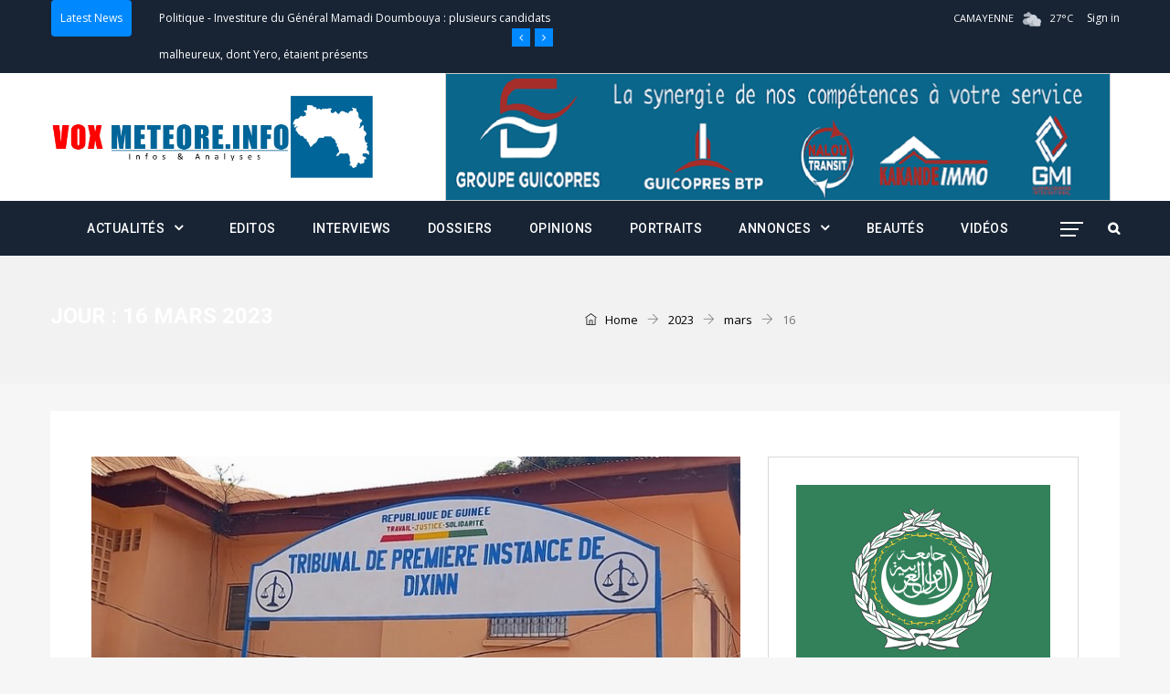

--- FILE ---
content_type: text/html; charset=UTF-8
request_url: https://www.voxmeteore.info/2023/03/16/
body_size: 20409
content:
<!DOCTYPE html>
<html lang="fr-FR" prefix="og: http://ogp.me/ns# fb: http://ogp.me/ns/fb#" class="no-js no-svg">
<head>
<!-- Global site tag (gtag.js) - Google Analytics -->
<script async src="https://www.googletagmanager.com/gtag/js?id=UA-170919252-2"></script>
<script>
  window.dataLayer = window.dataLayer || [];
  function gtag(){dataLayer.push(arguments);}
  gtag('js', new Date());

  gtag('config', 'UA-170919252-2');
</script>
	<script data-ad-client="ca-pub-3003566226576124" async src="https://pagead2.googlesyndication.com/pagead/js/adsbygoogle.js"></script>
<meta charset="UTF-8">
<meta name="viewport" content="width=device-width, initial-scale=1">
<meta name="robots" content="index, follow">
<meta name="description" content="Site Guinéen d’Information Générale & d’Analyse sur la Guinée, l’Afrique et le Monde ">
<meta name="google" content="Site Guinéen d’Information Générale & d’Analyse sur la Guinée, l’Afrique et le Monde">
<meta name="msnbot" content="Site Guinéen d’Information Générale & d’Analyse sur la Guinée, l’Afrique et le Monde">
<meta name="bingbot" content="Site Guinéen d’Information Générale & d’Analyse sur la Guinée, l’Afrique et le Monde">
<meta name="BingPreview" content="Site Guinéen d’Information Générale & d’Analyse sur la Guinée, l’Afrique et le Monde">
<meta name="Slurp" content="Site Guinéen d’Information Générale & d’Analyse sur la Guinée, l’Afrique et le Monde">
<meta name="MegaIndex.ru" content="Site Guinéen d’Information Générale & d’Analyse sur la Guinée, l’Afrique et le Monde">
<meta name="Applebot" content="Site Guinéen d’Information Générale & d’Analyse sur la Guinée, l’Afrique et le Monde">
<meta name="YandexBot" content="Site Guinéen d’Information Générale & d’Analyse sur la Guinée, l’Afrique et le Monde">
<link rel="profile" href="http://gmpg.org/xfn/11">
<title>16 mars 2023 &#8211; Vox Meteore</title>
                        <script>
                            /* You can add more configuration options to webfontloader by previously defining the WebFontConfig with your options */
                            if ( typeof WebFontConfig === "undefined" ) {
                                WebFontConfig = new Object();
                            }
                            WebFontConfig['google'] = {families: ['Open+Sans:400,600', 'Roboto:700,500&amp;subset=latin']};

                            (function() {
                                var wf = document.createElement( 'script' );
                                wf.src = 'https://ajax.googleapis.com/ajax/libs/webfont/1.5.3/webfont.js';
                                wf.type = 'text/javascript';
                                wf.async = 'true';
                                var s = document.getElementsByTagName( 'script' )[0];
                                s.parentNode.insertBefore( wf, s );
                            })();
                        </script>
                        <meta name='robots' content='max-image-preview:large' />
	<style>img:is([sizes="auto" i], [sizes^="auto," i]) { contain-intrinsic-size: 3000px 1500px }</style>
	<link rel="alternate" type="application/rss+xml" title="Vox Meteore &raquo; Flux" href="https://www.voxmeteore.info/feed/" />
<link rel="alternate" type="application/rss+xml" title="Vox Meteore &raquo; Flux des commentaires" href="https://www.voxmeteore.info/comments/feed/" />
<script type="text/javascript">
/* <![CDATA[ */
window._wpemojiSettings = {"baseUrl":"https:\/\/s.w.org\/images\/core\/emoji\/16.0.1\/72x72\/","ext":".png","svgUrl":"https:\/\/s.w.org\/images\/core\/emoji\/16.0.1\/svg\/","svgExt":".svg","source":{"concatemoji":"https:\/\/www.voxmeteore.info\/wp-includes\/js\/wp-emoji-release.min.js?ver=6.8.3"}};
/*! This file is auto-generated */
!function(s,n){var o,i,e;function c(e){try{var t={supportTests:e,timestamp:(new Date).valueOf()};sessionStorage.setItem(o,JSON.stringify(t))}catch(e){}}function p(e,t,n){e.clearRect(0,0,e.canvas.width,e.canvas.height),e.fillText(t,0,0);var t=new Uint32Array(e.getImageData(0,0,e.canvas.width,e.canvas.height).data),a=(e.clearRect(0,0,e.canvas.width,e.canvas.height),e.fillText(n,0,0),new Uint32Array(e.getImageData(0,0,e.canvas.width,e.canvas.height).data));return t.every(function(e,t){return e===a[t]})}function u(e,t){e.clearRect(0,0,e.canvas.width,e.canvas.height),e.fillText(t,0,0);for(var n=e.getImageData(16,16,1,1),a=0;a<n.data.length;a++)if(0!==n.data[a])return!1;return!0}function f(e,t,n,a){switch(t){case"flag":return n(e,"\ud83c\udff3\ufe0f\u200d\u26a7\ufe0f","\ud83c\udff3\ufe0f\u200b\u26a7\ufe0f")?!1:!n(e,"\ud83c\udde8\ud83c\uddf6","\ud83c\udde8\u200b\ud83c\uddf6")&&!n(e,"\ud83c\udff4\udb40\udc67\udb40\udc62\udb40\udc65\udb40\udc6e\udb40\udc67\udb40\udc7f","\ud83c\udff4\u200b\udb40\udc67\u200b\udb40\udc62\u200b\udb40\udc65\u200b\udb40\udc6e\u200b\udb40\udc67\u200b\udb40\udc7f");case"emoji":return!a(e,"\ud83e\udedf")}return!1}function g(e,t,n,a){var r="undefined"!=typeof WorkerGlobalScope&&self instanceof WorkerGlobalScope?new OffscreenCanvas(300,150):s.createElement("canvas"),o=r.getContext("2d",{willReadFrequently:!0}),i=(o.textBaseline="top",o.font="600 32px Arial",{});return e.forEach(function(e){i[e]=t(o,e,n,a)}),i}function t(e){var t=s.createElement("script");t.src=e,t.defer=!0,s.head.appendChild(t)}"undefined"!=typeof Promise&&(o="wpEmojiSettingsSupports",i=["flag","emoji"],n.supports={everything:!0,everythingExceptFlag:!0},e=new Promise(function(e){s.addEventListener("DOMContentLoaded",e,{once:!0})}),new Promise(function(t){var n=function(){try{var e=JSON.parse(sessionStorage.getItem(o));if("object"==typeof e&&"number"==typeof e.timestamp&&(new Date).valueOf()<e.timestamp+604800&&"object"==typeof e.supportTests)return e.supportTests}catch(e){}return null}();if(!n){if("undefined"!=typeof Worker&&"undefined"!=typeof OffscreenCanvas&&"undefined"!=typeof URL&&URL.createObjectURL&&"undefined"!=typeof Blob)try{var e="postMessage("+g.toString()+"("+[JSON.stringify(i),f.toString(),p.toString(),u.toString()].join(",")+"));",a=new Blob([e],{type:"text/javascript"}),r=new Worker(URL.createObjectURL(a),{name:"wpTestEmojiSupports"});return void(r.onmessage=function(e){c(n=e.data),r.terminate(),t(n)})}catch(e){}c(n=g(i,f,p,u))}t(n)}).then(function(e){for(var t in e)n.supports[t]=e[t],n.supports.everything=n.supports.everything&&n.supports[t],"flag"!==t&&(n.supports.everythingExceptFlag=n.supports.everythingExceptFlag&&n.supports[t]);n.supports.everythingExceptFlag=n.supports.everythingExceptFlag&&!n.supports.flag,n.DOMReady=!1,n.readyCallback=function(){n.DOMReady=!0}}).then(function(){return e}).then(function(){var e;n.supports.everything||(n.readyCallback(),(e=n.source||{}).concatemoji?t(e.concatemoji):e.wpemoji&&e.twemoji&&(t(e.twemoji),t(e.wpemoji)))}))}((window,document),window._wpemojiSettings);
/* ]]> */
</script>
<style id='wp-emoji-styles-inline-css' type='text/css'>

	img.wp-smiley, img.emoji {
		display: inline !important;
		border: none !important;
		box-shadow: none !important;
		height: 1em !important;
		width: 1em !important;
		margin: 0 0.07em !important;
		vertical-align: -0.1em !important;
		background: none !important;
		padding: 0 !important;
	}
</style>
<link rel='stylesheet' id='wp-block-library-css' href='https://www.voxmeteore.info/wp-includes/css/dist/block-library/style.min.css?ver=6.8.3' type='text/css' media='all' />
<style id='wp-block-library-theme-inline-css' type='text/css'>
.wp-block-audio :where(figcaption){color:#555;font-size:13px;text-align:center}.is-dark-theme .wp-block-audio :where(figcaption){color:#ffffffa6}.wp-block-audio{margin:0 0 1em}.wp-block-code{border:1px solid #ccc;border-radius:4px;font-family:Menlo,Consolas,monaco,monospace;padding:.8em 1em}.wp-block-embed :where(figcaption){color:#555;font-size:13px;text-align:center}.is-dark-theme .wp-block-embed :where(figcaption){color:#ffffffa6}.wp-block-embed{margin:0 0 1em}.blocks-gallery-caption{color:#555;font-size:13px;text-align:center}.is-dark-theme .blocks-gallery-caption{color:#ffffffa6}:root :where(.wp-block-image figcaption){color:#555;font-size:13px;text-align:center}.is-dark-theme :root :where(.wp-block-image figcaption){color:#ffffffa6}.wp-block-image{margin:0 0 1em}.wp-block-pullquote{border-bottom:4px solid;border-top:4px solid;color:currentColor;margin-bottom:1.75em}.wp-block-pullquote cite,.wp-block-pullquote footer,.wp-block-pullquote__citation{color:currentColor;font-size:.8125em;font-style:normal;text-transform:uppercase}.wp-block-quote{border-left:.25em solid;margin:0 0 1.75em;padding-left:1em}.wp-block-quote cite,.wp-block-quote footer{color:currentColor;font-size:.8125em;font-style:normal;position:relative}.wp-block-quote:where(.has-text-align-right){border-left:none;border-right:.25em solid;padding-left:0;padding-right:1em}.wp-block-quote:where(.has-text-align-center){border:none;padding-left:0}.wp-block-quote.is-large,.wp-block-quote.is-style-large,.wp-block-quote:where(.is-style-plain){border:none}.wp-block-search .wp-block-search__label{font-weight:700}.wp-block-search__button{border:1px solid #ccc;padding:.375em .625em}:where(.wp-block-group.has-background){padding:1.25em 2.375em}.wp-block-separator.has-css-opacity{opacity:.4}.wp-block-separator{border:none;border-bottom:2px solid;margin-left:auto;margin-right:auto}.wp-block-separator.has-alpha-channel-opacity{opacity:1}.wp-block-separator:not(.is-style-wide):not(.is-style-dots){width:100px}.wp-block-separator.has-background:not(.is-style-dots){border-bottom:none;height:1px}.wp-block-separator.has-background:not(.is-style-wide):not(.is-style-dots){height:2px}.wp-block-table{margin:0 0 1em}.wp-block-table td,.wp-block-table th{word-break:normal}.wp-block-table :where(figcaption){color:#555;font-size:13px;text-align:center}.is-dark-theme .wp-block-table :where(figcaption){color:#ffffffa6}.wp-block-video :where(figcaption){color:#555;font-size:13px;text-align:center}.is-dark-theme .wp-block-video :where(figcaption){color:#ffffffa6}.wp-block-video{margin:0 0 1em}:root :where(.wp-block-template-part.has-background){margin-bottom:0;margin-top:0;padding:1.25em 2.375em}
</style>
<style id='classic-theme-styles-inline-css' type='text/css'>
/*! This file is auto-generated */
.wp-block-button__link{color:#fff;background-color:#32373c;border-radius:9999px;box-shadow:none;text-decoration:none;padding:calc(.667em + 2px) calc(1.333em + 2px);font-size:1.125em}.wp-block-file__button{background:#32373c;color:#fff;text-decoration:none}
</style>
<style id='esf-fb-halfwidth-style-inline-css' type='text/css'>
.wp-block-create-block-easy-social-feed-facebook-carousel{background-color:#21759b;color:#fff;padding:2px}

</style>
<style id='esf-fb-fullwidth-style-inline-css' type='text/css'>
.wp-block-create-block-easy-social-feed-facebook-carousel{background-color:#21759b;color:#fff;padding:2px}

</style>
<style id='esf-fb-thumbnail-style-inline-css' type='text/css'>
.wp-block-create-block-easy-social-feed-facebook-carousel{background-color:#21759b;color:#fff;padding:2px}

</style>
<style id='global-styles-inline-css' type='text/css'>
:root{--wp--preset--aspect-ratio--square: 1;--wp--preset--aspect-ratio--4-3: 4/3;--wp--preset--aspect-ratio--3-4: 3/4;--wp--preset--aspect-ratio--3-2: 3/2;--wp--preset--aspect-ratio--2-3: 2/3;--wp--preset--aspect-ratio--16-9: 16/9;--wp--preset--aspect-ratio--9-16: 9/16;--wp--preset--color--black: #000000;--wp--preset--color--cyan-bluish-gray: #abb8c3;--wp--preset--color--white: #FFF;--wp--preset--color--pale-pink: #f78da7;--wp--preset--color--vivid-red: #cf2e2e;--wp--preset--color--luminous-vivid-orange: #ff6900;--wp--preset--color--luminous-vivid-amber: #fcb900;--wp--preset--color--light-green-cyan: #7bdcb5;--wp--preset--color--vivid-green-cyan: #00d084;--wp--preset--color--pale-cyan-blue: #8ed1fc;--wp--preset--color--vivid-cyan-blue: #0693e3;--wp--preset--color--vivid-purple: #9b51e0;--wp--preset--color--dark-gray: #111;--wp--preset--color--light-gray: #767676;--wp--preset--gradient--vivid-cyan-blue-to-vivid-purple: linear-gradient(135deg,rgba(6,147,227,1) 0%,rgb(155,81,224) 100%);--wp--preset--gradient--light-green-cyan-to-vivid-green-cyan: linear-gradient(135deg,rgb(122,220,180) 0%,rgb(0,208,130) 100%);--wp--preset--gradient--luminous-vivid-amber-to-luminous-vivid-orange: linear-gradient(135deg,rgba(252,185,0,1) 0%,rgba(255,105,0,1) 100%);--wp--preset--gradient--luminous-vivid-orange-to-vivid-red: linear-gradient(135deg,rgba(255,105,0,1) 0%,rgb(207,46,46) 100%);--wp--preset--gradient--very-light-gray-to-cyan-bluish-gray: linear-gradient(135deg,rgb(238,238,238) 0%,rgb(169,184,195) 100%);--wp--preset--gradient--cool-to-warm-spectrum: linear-gradient(135deg,rgb(74,234,220) 0%,rgb(151,120,209) 20%,rgb(207,42,186) 40%,rgb(238,44,130) 60%,rgb(251,105,98) 80%,rgb(254,248,76) 100%);--wp--preset--gradient--blush-light-purple: linear-gradient(135deg,rgb(255,206,236) 0%,rgb(152,150,240) 100%);--wp--preset--gradient--blush-bordeaux: linear-gradient(135deg,rgb(254,205,165) 0%,rgb(254,45,45) 50%,rgb(107,0,62) 100%);--wp--preset--gradient--luminous-dusk: linear-gradient(135deg,rgb(255,203,112) 0%,rgb(199,81,192) 50%,rgb(65,88,208) 100%);--wp--preset--gradient--pale-ocean: linear-gradient(135deg,rgb(255,245,203) 0%,rgb(182,227,212) 50%,rgb(51,167,181) 100%);--wp--preset--gradient--electric-grass: linear-gradient(135deg,rgb(202,248,128) 0%,rgb(113,206,126) 100%);--wp--preset--gradient--midnight: linear-gradient(135deg,rgb(2,3,129) 0%,rgb(40,116,252) 100%);--wp--preset--font-size--small: 13px;--wp--preset--font-size--medium: 20px;--wp--preset--font-size--large: 36px;--wp--preset--font-size--x-large: 42px;--wp--preset--spacing--20: 0.44rem;--wp--preset--spacing--30: 0.67rem;--wp--preset--spacing--40: 1rem;--wp--preset--spacing--50: 1.5rem;--wp--preset--spacing--60: 2.25rem;--wp--preset--spacing--70: 3.38rem;--wp--preset--spacing--80: 5.06rem;--wp--preset--shadow--natural: 6px 6px 9px rgba(0, 0, 0, 0.2);--wp--preset--shadow--deep: 12px 12px 50px rgba(0, 0, 0, 0.4);--wp--preset--shadow--sharp: 6px 6px 0px rgba(0, 0, 0, 0.2);--wp--preset--shadow--outlined: 6px 6px 0px -3px rgba(255, 255, 255, 1), 6px 6px rgba(0, 0, 0, 1);--wp--preset--shadow--crisp: 6px 6px 0px rgba(0, 0, 0, 1);}:where(.is-layout-flex){gap: 0.5em;}:where(.is-layout-grid){gap: 0.5em;}body .is-layout-flex{display: flex;}.is-layout-flex{flex-wrap: wrap;align-items: center;}.is-layout-flex > :is(*, div){margin: 0;}body .is-layout-grid{display: grid;}.is-layout-grid > :is(*, div){margin: 0;}:where(.wp-block-columns.is-layout-flex){gap: 2em;}:where(.wp-block-columns.is-layout-grid){gap: 2em;}:where(.wp-block-post-template.is-layout-flex){gap: 1.25em;}:where(.wp-block-post-template.is-layout-grid){gap: 1.25em;}.has-black-color{color: var(--wp--preset--color--black) !important;}.has-cyan-bluish-gray-color{color: var(--wp--preset--color--cyan-bluish-gray) !important;}.has-white-color{color: var(--wp--preset--color--white) !important;}.has-pale-pink-color{color: var(--wp--preset--color--pale-pink) !important;}.has-vivid-red-color{color: var(--wp--preset--color--vivid-red) !important;}.has-luminous-vivid-orange-color{color: var(--wp--preset--color--luminous-vivid-orange) !important;}.has-luminous-vivid-amber-color{color: var(--wp--preset--color--luminous-vivid-amber) !important;}.has-light-green-cyan-color{color: var(--wp--preset--color--light-green-cyan) !important;}.has-vivid-green-cyan-color{color: var(--wp--preset--color--vivid-green-cyan) !important;}.has-pale-cyan-blue-color{color: var(--wp--preset--color--pale-cyan-blue) !important;}.has-vivid-cyan-blue-color{color: var(--wp--preset--color--vivid-cyan-blue) !important;}.has-vivid-purple-color{color: var(--wp--preset--color--vivid-purple) !important;}.has-black-background-color{background-color: var(--wp--preset--color--black) !important;}.has-cyan-bluish-gray-background-color{background-color: var(--wp--preset--color--cyan-bluish-gray) !important;}.has-white-background-color{background-color: var(--wp--preset--color--white) !important;}.has-pale-pink-background-color{background-color: var(--wp--preset--color--pale-pink) !important;}.has-vivid-red-background-color{background-color: var(--wp--preset--color--vivid-red) !important;}.has-luminous-vivid-orange-background-color{background-color: var(--wp--preset--color--luminous-vivid-orange) !important;}.has-luminous-vivid-amber-background-color{background-color: var(--wp--preset--color--luminous-vivid-amber) !important;}.has-light-green-cyan-background-color{background-color: var(--wp--preset--color--light-green-cyan) !important;}.has-vivid-green-cyan-background-color{background-color: var(--wp--preset--color--vivid-green-cyan) !important;}.has-pale-cyan-blue-background-color{background-color: var(--wp--preset--color--pale-cyan-blue) !important;}.has-vivid-cyan-blue-background-color{background-color: var(--wp--preset--color--vivid-cyan-blue) !important;}.has-vivid-purple-background-color{background-color: var(--wp--preset--color--vivid-purple) !important;}.has-black-border-color{border-color: var(--wp--preset--color--black) !important;}.has-cyan-bluish-gray-border-color{border-color: var(--wp--preset--color--cyan-bluish-gray) !important;}.has-white-border-color{border-color: var(--wp--preset--color--white) !important;}.has-pale-pink-border-color{border-color: var(--wp--preset--color--pale-pink) !important;}.has-vivid-red-border-color{border-color: var(--wp--preset--color--vivid-red) !important;}.has-luminous-vivid-orange-border-color{border-color: var(--wp--preset--color--luminous-vivid-orange) !important;}.has-luminous-vivid-amber-border-color{border-color: var(--wp--preset--color--luminous-vivid-amber) !important;}.has-light-green-cyan-border-color{border-color: var(--wp--preset--color--light-green-cyan) !important;}.has-vivid-green-cyan-border-color{border-color: var(--wp--preset--color--vivid-green-cyan) !important;}.has-pale-cyan-blue-border-color{border-color: var(--wp--preset--color--pale-cyan-blue) !important;}.has-vivid-cyan-blue-border-color{border-color: var(--wp--preset--color--vivid-cyan-blue) !important;}.has-vivid-purple-border-color{border-color: var(--wp--preset--color--vivid-purple) !important;}.has-vivid-cyan-blue-to-vivid-purple-gradient-background{background: var(--wp--preset--gradient--vivid-cyan-blue-to-vivid-purple) !important;}.has-light-green-cyan-to-vivid-green-cyan-gradient-background{background: var(--wp--preset--gradient--light-green-cyan-to-vivid-green-cyan) !important;}.has-luminous-vivid-amber-to-luminous-vivid-orange-gradient-background{background: var(--wp--preset--gradient--luminous-vivid-amber-to-luminous-vivid-orange) !important;}.has-luminous-vivid-orange-to-vivid-red-gradient-background{background: var(--wp--preset--gradient--luminous-vivid-orange-to-vivid-red) !important;}.has-very-light-gray-to-cyan-bluish-gray-gradient-background{background: var(--wp--preset--gradient--very-light-gray-to-cyan-bluish-gray) !important;}.has-cool-to-warm-spectrum-gradient-background{background: var(--wp--preset--gradient--cool-to-warm-spectrum) !important;}.has-blush-light-purple-gradient-background{background: var(--wp--preset--gradient--blush-light-purple) !important;}.has-blush-bordeaux-gradient-background{background: var(--wp--preset--gradient--blush-bordeaux) !important;}.has-luminous-dusk-gradient-background{background: var(--wp--preset--gradient--luminous-dusk) !important;}.has-pale-ocean-gradient-background{background: var(--wp--preset--gradient--pale-ocean) !important;}.has-electric-grass-gradient-background{background: var(--wp--preset--gradient--electric-grass) !important;}.has-midnight-gradient-background{background: var(--wp--preset--gradient--midnight) !important;}.has-small-font-size{font-size: var(--wp--preset--font-size--small) !important;}.has-medium-font-size{font-size: var(--wp--preset--font-size--medium) !important;}.has-large-font-size{font-size: var(--wp--preset--font-size--large) !important;}.has-x-large-font-size{font-size: var(--wp--preset--font-size--x-large) !important;}
:where(.wp-block-post-template.is-layout-flex){gap: 1.25em;}:where(.wp-block-post-template.is-layout-grid){gap: 1.25em;}
:where(.wp-block-columns.is-layout-flex){gap: 2em;}:where(.wp-block-columns.is-layout-grid){gap: 2em;}
:root :where(.wp-block-pullquote){font-size: 1.5em;line-height: 1.6;}
</style>
<link rel='stylesheet' id='easy-facebook-likebox-custom-fonts-css' href='https://www.voxmeteore.info/wp-content/plugins/easy-facebook-likebox/frontend/assets/css/esf-custom-fonts.css?ver=6.8.3' type='text/css' media='all' />
<link rel='stylesheet' id='easy-facebook-likebox-popup-styles-css' href='https://www.voxmeteore.info/wp-content/plugins/easy-facebook-likebox/facebook/frontend/assets/css/esf-free-popup.css?ver=6.6.5' type='text/css' media='all' />
<link rel='stylesheet' id='easy-facebook-likebox-frontend-css' href='https://www.voxmeteore.info/wp-content/plugins/easy-facebook-likebox/facebook/frontend/assets/css/easy-facebook-likebox-frontend.css?ver=6.6.5' type='text/css' media='all' />
<link rel='stylesheet' id='easy-facebook-likebox-customizer-style-css' href='https://www.voxmeteore.info/wp-admin/admin-ajax.php?action=easy-facebook-likebox-customizer-style&#038;ver=6.6.5' type='text/css' media='all' />
<link rel='stylesheet' id='independent-core-style-css' href='https://www.voxmeteore.info/wp-content/plugins/independent-core/assets/css/independent-core-custom.css?ver=1.0' type='text/css' media='all' />
<link rel='stylesheet' id='rs-plugin-settings-css' href='https://www.voxmeteore.info/wp-content/plugins/revslider/public/assets/css/rs6.css?ver=6.1.0' type='text/css' media='all' />
<style id='rs-plugin-settings-inline-css' type='text/css'>
#rs-demo-id {}
</style>
<link rel='stylesheet' id='js_composer_front-css' href='https://www.voxmeteore.info/wp-content/plugins/js_composer/assets/css/js_composer.min.css?ver=6.0.5' type='text/css' media='all' />
<link rel='stylesheet' id='bootstrap-css' href='https://www.voxmeteore.info/wp-content/themes/independent/assets/css/bootstrap.min.css?ver=4.1.1' type='text/css' media='all' />
<link rel='stylesheet' id='font-awesome-css' href='https://www.voxmeteore.info/wp-content/plugins/js_composer/assets/lib/bower/font-awesome/css/font-awesome.min.css?ver=6.0.5' type='text/css' media='all' />
<link rel='stylesheet' id='simple-line-icons-css' href='https://www.voxmeteore.info/wp-content/themes/independent/assets/css/simple-line-icons.min.css?ver=1.0' type='text/css' media='all' />
<link rel='stylesheet' id='themify-icons-css' href='https://www.voxmeteore.info/wp-content/themes/independent/assets/css/themify-icons.css?ver=1.0' type='text/css' media='all' />
<link rel='stylesheet' id='owl-carousel-css' href='https://www.voxmeteore.info/wp-content/themes/independent/assets/css/owl-carousel.min.css?ver=2.2.1' type='text/css' media='all' />
<link rel='stylesheet' id='magnific-popup-css' href='https://www.voxmeteore.info/wp-content/themes/independent/assets/css/magnific-popup.min.css?ver=1.0' type='text/css' media='all' />
<link rel='stylesheet' id='image-hover-css' href='https://www.voxmeteore.info/wp-content/themes/independent/assets/css/image-hover.min.css?ver=1.0' type='text/css' media='all' />
<link rel='stylesheet' id='ytplayer-css' href='https://www.voxmeteore.info/wp-content/themes/independent/assets/css/ytplayer.min.css?ver=1.0' type='text/css' media='all' />
<link rel='stylesheet' id='animate-css' href='https://www.voxmeteore.info/wp-content/themes/independent/assets/css/animate.min.css?ver=3.5.1' type='text/css' media='all' />
<link rel='stylesheet' id='independent-style-css' href='https://www.voxmeteore.info/wp-content/themes/independent/style.css?ver=1.0' type='text/css' media='all' />
<link rel='stylesheet' id='independent-shortcode-css' href='https://www.voxmeteore.info/wp-content/themes/independent/assets/css/shortcode.css?ver=1.0' type='text/css' media='all' />
<link rel='stylesheet' id='independent-news-styles-css' href='https://www.voxmeteore.info/wp-content/themes/independent/assets/css/news-styles.css?ver=1.0' type='text/css' media='all' />
<link rel='stylesheet' id='independent-demo-demo-general-news-css' href='https://www.voxmeteore.info/wp-content/themes/independent/assets/css/demo-general-news.css?ver=1.0' type='text/css' media='all' />
<link rel='stylesheet' id='independent-theme-style-css' href='https://www.voxmeteore.info/wp-content/uploads/independent/theme_1.css?ver=1.0.8' type='text/css' media='all' />
<link rel='stylesheet' id='esf-custom-fonts-css' href='https://www.voxmeteore.info/wp-content/plugins/easy-facebook-likebox/frontend/assets/css/esf-custom-fonts.css?ver=6.8.3' type='text/css' media='all' />
<link rel='stylesheet' id='esf-insta-frontend-css' href='https://www.voxmeteore.info/wp-content/plugins/easy-facebook-likebox//instagram/frontend/assets/css/esf-insta-frontend.css?ver=6.8.3' type='text/css' media='all' />
<link rel='stylesheet' id='esf-insta-customizer-style-css' href='https://www.voxmeteore.info/wp-admin/admin-ajax.php?action=esf-insta-customizer-style&#038;ver=6.8.3' type='text/css' media='all' />
<!--[if lt IE 9]>
<link rel='stylesheet' id='vc_lte_ie9-css' href='https://www.voxmeteore.info/wp-content/plugins/js_composer/assets/css/vc_lte_ie9.min.css?ver=6.0.5' type='text/css' media='screen' />
<![endif]-->
<link rel='stylesheet' id='um_modal-css' href='https://www.voxmeteore.info/wp-content/plugins/ultimate-member/assets/css/um-modal.min.css?ver=2.10.5' type='text/css' media='all' />
<link rel='stylesheet' id='um_ui-css' href='https://www.voxmeteore.info/wp-content/plugins/ultimate-member/assets/libs/jquery-ui/jquery-ui.min.css?ver=1.13.2' type='text/css' media='all' />
<link rel='stylesheet' id='um_tipsy-css' href='https://www.voxmeteore.info/wp-content/plugins/ultimate-member/assets/libs/tipsy/tipsy.min.css?ver=1.0.0a' type='text/css' media='all' />
<link rel='stylesheet' id='um_raty-css' href='https://www.voxmeteore.info/wp-content/plugins/ultimate-member/assets/libs/raty/um-raty.min.css?ver=2.6.0' type='text/css' media='all' />
<link rel='stylesheet' id='select2-css' href='https://www.voxmeteore.info/wp-content/plugins/ultimate-member/assets/libs/select2/select2.min.css?ver=4.0.13' type='text/css' media='all' />
<link rel='stylesheet' id='um_fileupload-css' href='https://www.voxmeteore.info/wp-content/plugins/ultimate-member/assets/css/um-fileupload.min.css?ver=2.10.5' type='text/css' media='all' />
<link rel='stylesheet' id='um_confirm-css' href='https://www.voxmeteore.info/wp-content/plugins/ultimate-member/assets/libs/um-confirm/um-confirm.min.css?ver=1.0' type='text/css' media='all' />
<link rel='stylesheet' id='um_datetime-css' href='https://www.voxmeteore.info/wp-content/plugins/ultimate-member/assets/libs/pickadate/default.min.css?ver=3.6.2' type='text/css' media='all' />
<link rel='stylesheet' id='um_datetime_date-css' href='https://www.voxmeteore.info/wp-content/plugins/ultimate-member/assets/libs/pickadate/default.date.min.css?ver=3.6.2' type='text/css' media='all' />
<link rel='stylesheet' id='um_datetime_time-css' href='https://www.voxmeteore.info/wp-content/plugins/ultimate-member/assets/libs/pickadate/default.time.min.css?ver=3.6.2' type='text/css' media='all' />
<link rel='stylesheet' id='um_fonticons_ii-css' href='https://www.voxmeteore.info/wp-content/plugins/ultimate-member/assets/libs/legacy/fonticons/fonticons-ii.min.css?ver=2.10.5' type='text/css' media='all' />
<link rel='stylesheet' id='um_fonticons_fa-css' href='https://www.voxmeteore.info/wp-content/plugins/ultimate-member/assets/libs/legacy/fonticons/fonticons-fa.min.css?ver=2.10.5' type='text/css' media='all' />
<link rel='stylesheet' id='um_fontawesome-css' href='https://www.voxmeteore.info/wp-content/plugins/ultimate-member/assets/css/um-fontawesome.min.css?ver=6.5.2' type='text/css' media='all' />
<link rel='stylesheet' id='um_common-css' href='https://www.voxmeteore.info/wp-content/plugins/ultimate-member/assets/css/common.min.css?ver=2.10.5' type='text/css' media='all' />
<link rel='stylesheet' id='um_responsive-css' href='https://www.voxmeteore.info/wp-content/plugins/ultimate-member/assets/css/um-responsive.min.css?ver=2.10.5' type='text/css' media='all' />
<link rel='stylesheet' id='um_styles-css' href='https://www.voxmeteore.info/wp-content/plugins/ultimate-member/assets/css/um-styles.min.css?ver=2.10.5' type='text/css' media='all' />
<link rel='stylesheet' id='um_crop-css' href='https://www.voxmeteore.info/wp-content/plugins/ultimate-member/assets/libs/cropper/cropper.min.css?ver=1.6.1' type='text/css' media='all' />
<link rel='stylesheet' id='um_profile-css' href='https://www.voxmeteore.info/wp-content/plugins/ultimate-member/assets/css/um-profile.min.css?ver=2.10.5' type='text/css' media='all' />
<link rel='stylesheet' id='um_account-css' href='https://www.voxmeteore.info/wp-content/plugins/ultimate-member/assets/css/um-account.min.css?ver=2.10.5' type='text/css' media='all' />
<link rel='stylesheet' id='um_misc-css' href='https://www.voxmeteore.info/wp-content/plugins/ultimate-member/assets/css/um-misc.min.css?ver=2.10.5' type='text/css' media='all' />
<link rel='stylesheet' id='um_default_css-css' href='https://www.voxmeteore.info/wp-content/plugins/ultimate-member/assets/css/um-old-default.min.css?ver=2.10.5' type='text/css' media='all' />
<script type="text/javascript" src="https://www.voxmeteore.info/wp-includes/js/jquery/jquery.min.js?ver=3.7.1" id="jquery-core-js"></script>
<script type="text/javascript" src="https://www.voxmeteore.info/wp-includes/js/jquery/jquery-migrate.min.js?ver=3.4.1" id="jquery-migrate-js"></script>
<script type="text/javascript" src="https://www.voxmeteore.info/wp-content/plugins/independent-core/assets/js/drag-drop.js?ver=6.8.3" id="independent-drag-drop-js"></script>
<script type="text/javascript" src="https://www.voxmeteore.info/wp-content/plugins/easy-facebook-likebox/facebook/frontend/assets/js/esf-free-popup.min.js?ver=6.6.5" id="easy-facebook-likebox-popup-script-js"></script>
<script type="text/javascript" id="easy-facebook-likebox-public-script-js-extra">
/* <![CDATA[ */
var public_ajax = {"ajax_url":"https:\/\/www.voxmeteore.info\/wp-admin\/admin-ajax.php","efbl_is_fb_pro":""};
/* ]]> */
</script>
<script type="text/javascript" src="https://www.voxmeteore.info/wp-content/plugins/easy-facebook-likebox/facebook/frontend/assets/js/public.js?ver=6.6.5" id="easy-facebook-likebox-public-script-js"></script>
<script type="text/javascript" src="https://www.voxmeteore.info/wp-content/plugins/revslider/public/assets/js/revolution.tools.min.js?ver=6.0" id="tp-tools-js"></script>
<script type="text/javascript" src="https://www.voxmeteore.info/wp-content/plugins/revslider/public/assets/js/rs6.min.js?ver=6.1.0" id="revmin-js"></script>
<!--[if lt IE 9]>
<script type="text/javascript" src="https://www.voxmeteore.info/wp-content/themes/independent/assets/js/html5.js?ver=3.7.3" id="html5-js"></script>
<![endif]-->
<script type="text/javascript" src="https://www.voxmeteore.info/wp-content/plugins/easy-facebook-likebox/frontend/assets/js/imagesloaded.pkgd.min.js?ver=6.8.3" id="imagesloaded.pkgd.min-js"></script>
<script type="text/javascript" id="esf-insta-public-js-extra">
/* <![CDATA[ */
var esf_insta = {"ajax_url":"https:\/\/www.voxmeteore.info\/wp-admin\/admin-ajax.php","version":"free","nonce":"b909622483"};
/* ]]> */
</script>
<script type="text/javascript" src="https://www.voxmeteore.info/wp-content/plugins/easy-facebook-likebox//instagram/frontend/assets/js/esf-insta-public.js?ver=1" id="esf-insta-public-js"></script>
<script type="text/javascript" src="https://www.voxmeteore.info/wp-content/plugins/ultimate-member/assets/js/um-gdpr.min.js?ver=2.10.5" id="um-gdpr-js"></script>
<link rel="https://api.w.org/" href="https://www.voxmeteore.info/wp-json/" /><link rel="EditURI" type="application/rsd+xml" title="RSD" href="https://www.voxmeteore.info/xmlrpc.php?rsd" />
<meta name="generator" content="WordPress 6.8.3" />
<meta name="generator" content="Powered by WPBakery Page Builder - drag and drop page builder for WordPress."/>
<meta name="generator" content="Powered by Slider Revolution 6.1.0 - responsive, Mobile-Friendly Slider Plugin for WordPress with comfortable drag and drop interface." />
<link rel="icon" href="https://www.voxmeteore.info/wp-content/uploads/2020/06/cropped-vox_meteore_icone-32x32.jpg" sizes="32x32" />
<link rel="icon" href="https://www.voxmeteore.info/wp-content/uploads/2020/06/cropped-vox_meteore_icone-192x192.jpg" sizes="192x192" />
<link rel="apple-touch-icon" href="https://www.voxmeteore.info/wp-content/uploads/2020/06/cropped-vox_meteore_icone-180x180.jpg" />
<meta name="msapplication-TileImage" content="https://www.voxmeteore.info/wp-content/uploads/2020/06/cropped-vox_meteore_icone-270x270.jpg" />
<script type="text/javascript">function setREVStartSize(a){try{var b,c=document.getElementById(a.c).parentNode.offsetWidth;if(c=0===c||isNaN(c)?window.innerWidth:c,a.tabw=void 0===a.tabw?0:parseInt(a.tabw),a.thumbw=void 0===a.thumbw?0:parseInt(a.thumbw),a.tabh=void 0===a.tabh?0:parseInt(a.tabh),a.thumbh=void 0===a.thumbh?0:parseInt(a.thumbh),a.tabhide=void 0===a.tabhide?0:parseInt(a.tabhide),a.thumbhide=void 0===a.thumbhide?0:parseInt(a.thumbhide),a.mh=void 0===a.mh||""==a.mh?0:a.mh,"fullscreen"===a.layout||"fullscreen"===a.l)b=Math.max(a.mh,window.innerHeight);else{for(var d in a.gw=Array.isArray(a.gw)?a.gw:[a.gw],a.rl)(void 0===a.gw[d]||0===a.gw[d])&&(a.gw[d]=a.gw[d-1]);for(var d in a.gh=void 0===a.el||""===a.el||Array.isArray(a.el)&&0==a.el.length?a.gh:a.el,a.gh=Array.isArray(a.gh)?a.gh:[a.gh],a.rl)(void 0===a.gh[d]||0===a.gh[d])&&(a.gh[d]=a.gh[d-1]);var e,f=Array(a.rl.length),g=0;for(var d in a.tabw=a.tabhide>=c?0:a.tabw,a.thumbw=a.thumbhide>=c?0:a.thumbw,a.tabh=a.tabhide>=c?0:a.tabh,a.thumbh=a.thumbhide>=c?0:a.thumbh,a.rl)f[d]=a.rl[d]<window.innerWidth?0:a.rl[d];for(var d in e=f[0],f)e>f[d]&&0<f[d]&&(e=f[d],g=d);var h=c>a.gw[g]+a.tabw+a.thumbw?1:(c-(a.tabw+a.thumbw))/a.gw[g];b=a.gh[g]*h+(a.tabh+a.thumbh)}void 0===window.rs_init_css&&(window.rs_init_css=document.head.appendChild(document.createElement("style"))),document.getElementById(a.c).height=b,window.rs_init_css.innerHTML+="#"+a.c+"_wrapper { height: "+b+"px }"}catch(a){console.log("Failure at Presize of Slider:"+a)}};</script>
		<style type="text/css" id="wp-custom-css">
			.adv-wrapper-inner img {
  border: 1px solid #ccc;
}		</style>
		<noscript><style> .wpb_animate_when_almost_visible { opacity: 1; }</style></noscript></head>
<body class="archive date wp-embed-responsive wp-theme-independent wpb-js-composer js-comp-ver-6.0.5 vc_responsive" data-scroll-time="" data-scroll-distance="">
		<div class="mobile-header">
			<div class="mobile-header-inner hidden-lg-up">
				<div class="sticky-outer"><div class="sticky-head">						<div class="custom-container clearfix">
						<ul class="mobile-header-items nav pull-left">
								<li class="nav-item">
						<div class="nav-item-inner">
					<a class="mobile-bar-toggle" href="#"><i class="fa fa-bars"></i></a>						</div>
					</li>
							</ul>
							<ul class="mobile-header-items nav pull-center">
								<li class="nav-item">
						<div class="nav-item-inner">
					<div class="mobile-logo"><a href="https://www.voxmeteore.info/" title="Vox Meteore" ><img class="img-responsive" src="http://www.voxmeteore.info/wp-content/uploads/2019/09/Vox-Meteore.jpg" alt="Vox Meteore" title="Vox Meteore" /></a></div>						</div>
					</li>
							</ul>
							<ul class="mobile-header-items nav pull-right">
								<li class="nav-item">
						<div class="nav-item-inner">
					<a class="full-search-toggle" href="#"><i class="fa fa-search"></i></a>						</div>
					</li>
							</ul>
									</div><!-- container -->
				</div></div>			</div>
		</div>
				<div class="mobile-bar animate-from-right">
			<a class="mobile-bar-toggle close" href="#"></a>
			<div class="mobile-bar-inner">
				<div class="container">
							<ul class="mobile-bar-items nav flex-column mobile-bar-top">
										<li class="nav-item">
							<div class="nav-item-inner">
						<div class="mobile-logo"><a href="https://www.voxmeteore.info/" title="Vox Meteore" ><img class="img-responsive" src="http://www.voxmeteore.info/wp-content/uploads/2019/09/Vox-Meteore.jpg" alt="Vox Meteore" title="Vox Meteore" /></a></div>							</div>
						</li>
									</ul>
									<ul class="mobile-bar-items nav flex-column mobile-bar-middle">
										<li class="nav-item">
							<div class="nav-item-inner">
						<div class="independent-mobile-main-menu"></div>							</div>
						</li>
									</ul>
									<ul class="mobile-bar-items nav flex-column mobile-bar-bottom">
										<li class="nav-item">
							<div class="nav-item-inner">
						
		<form method="get" class="search-form" action="https://www.voxmeteore.info/">
			<div class="input-group">
				<input type="text" class="form-control" name="s" value="" placeholder="Search for...">
				<span class="input-group-btn">
					<button class="btn btn-secondary" type="submit"><i class="fa fa-search"></i></button>
				</span>
			</div>
		</form>							</div>
						</li>
										<li class="nav-item">
							<div class="nav-item-inner">
						<ul class="nav social-icons  social-transparent social-white social-h-white social-bg-own social-hbg-dark"><li class="nav-item">
								<a href="https://www.facebook.com/lumiereguinee/" class="nav-link social-fb">
									<i class=" fa fa-facebook"></i>
								</a>
							</li><li class="nav-item">
								<a href="https://twitter.com/BoubaLGC" class="nav-link social-twitter">
									<i class=" fa fa-twitter"></i>
								</a>
							</li><li class="nav-item">
								<a href="https://www.linkedin.com/in/boubacar-barry-70bb42127/" class="nav-link social-linkedin">
									<i class=" fa fa-linkedin"></i>
								</a>
							</li><li class="nav-item">
								<a href="https://www.youtube.com/channel/UCstTzCm8BZq8cUnVTzA2IGg?view_as=subscriber" class="nav-link social-youtube">
									<i class=" fa fa-youtube-play"></i>
								</a>
							</li></ul>							</div>
						</li>
									</ul>
								</div><!-- container -->
			</div>
		</div>
						<span class="secondary-right-overlay"></span>				<div class="secondary-menu-area right-overlay" data-pos="right">
					<span class="close secondary-space-toggle" title="Fermer"></span>
					<div class="secondary-menu-area-inner">
						<section id="zozo_ads_widget-2" class="widget zozo_ads_widget"><div class="adv-wrapper independent-sidebar-ads"><div class="adv-wrapper-inner"><script async src="https://pagead2.googlesyndication.com/pagead/js/adsbygoogle.js"></script>
<!-- acarre -->
<ins class="adsbygoogle"
     style="display:block"
     data-ad-client="ca-pub-3003566226576124"
     data-ad-slot="3917347179"
     data-ad-format="auto"
     data-full-width-responsive="true"></ins>
<script>
     (adsbygoogle = window.adsbygoogle || []).push({});
</script>
</div></div></section><section id="independent_most_view_post_widget-1" class="widget independent_most_view_post_widget"><h3 class="widget-title">Most Viewed</h3>			<div class="widg-content">
				<div class="row most-viewed-posts">
				
														<div class="col-lg-6 col-md-4 col-sm-6">					
						<div class="most-viewed-post-item">
						
							<div class="most-viewed-post-image">
																									<a href="https://www.voxmeteore.info/le-comedien-kountoko-gravement-malade-je-souffre-aidez-moi/" rel="bookmark">
										<img src="https://www.voxmeteore.info/wp-content/uploads/2022/05/FB_IMG_1651435281309-160x100.jpg" width="160" height="100" alt="Le Comédien ‘’Kountoko’’ Gravement Malade ‘’ Je Souffre, Aidez-Moi !! ’’" />
									</a>
															</div>
							<div class="most-viewed-post-title">
								<h6><a class="post-title" href="https://www.voxmeteore.info/le-comedien-kountoko-gravement-malade-je-souffre-aidez-moi/" rel="bookmark">Le Comédien ‘’Kountoko’’ Gravement Malade ‘’ Je Souffre, Aidez-Moi !! ’’</a></h6>
							</div>
						</div>					
					</div><!-- .col -->
				
														<div class="col-lg-6 col-md-4 col-sm-6">					
						<div class="most-viewed-post-item">
						
							<div class="most-viewed-post-image">
																									<a href="https://www.voxmeteore.info/sextape-de-la-reine-mere-une-nouvelle-dimension-de-la-perversite-en-guinee/" rel="bookmark">
										<img src="https://www.voxmeteore.info/wp-content/uploads/2020/05/Couverture1-Reine-Mère-sextap-160x100.jpg" width="160" height="100" alt="Sextape de la reine mère : une nouvelle dimension de la perversité en Guinée" />
									</a>
															</div>
							<div class="most-viewed-post-title">
								<h6><a class="post-title" href="https://www.voxmeteore.info/sextape-de-la-reine-mere-une-nouvelle-dimension-de-la-perversite-en-guinee/" rel="bookmark">Sextape de la reine mère : une nouvelle dimension de la perversité en Guinée</a></h6>
							</div>
						</div>					
					</div><!-- .col -->
				
														<div class="col-lg-6 col-md-4 col-sm-6">					
						<div class="most-viewed-post-item">
						
							<div class="most-viewed-post-image">
																									<a href="https://www.voxmeteore.info/mariama-cire-diallo-mon-mari-a-ete-brule-vif/" rel="bookmark">
										<img src="https://www.voxmeteore.info/wp-content/uploads/2020/10/vg-1-160x100.png" width="160" height="100" alt="Mariama Ciré Diallo : « mon mari a été brûlé vif »" />
									</a>
															</div>
							<div class="most-viewed-post-title">
								<h6><a class="post-title" href="https://www.voxmeteore.info/mariama-cire-diallo-mon-mari-a-ete-brule-vif/" rel="bookmark">Mariama Ciré Diallo : « mon mari a été brûlé vif »</a></h6>
							</div>
						</div>					
					</div><!-- .col -->
				
														<div class="col-lg-6 col-md-4 col-sm-6">					
						<div class="most-viewed-post-item">
						
							<div class="most-viewed-post-image">
																									<a href="https://www.voxmeteore.info/the-spring-accessories-we-cant-wait-to-purchase/" rel="bookmark">
										<img src="https://www.voxmeteore.info/wp-content/uploads/2018/03/restro2-1-160x100.jpg" width="160" height="100" alt="The Spring Accessories We Can’t Wait to Purchase" />
									</a>
															</div>
							<div class="most-viewed-post-title">
								<h6><a class="post-title" href="https://www.voxmeteore.info/the-spring-accessories-we-cant-wait-to-purchase/" rel="bookmark">The Spring Accessories We Can’t Wait to Purchase</a></h6>
							</div>
						</div>					
					</div><!-- .col -->
				
														<div class="col-lg-6 col-md-4 col-sm-6">					
						<div class="most-viewed-post-item">
						
							<div class="most-viewed-post-image">
																									<a href="https://www.voxmeteore.info/fermeture-des-frontieres-alpha-conde-porte-de-graves-accusations-sur-cellou-dalein-et-le-vice-president-de-la-sierra-leone/" rel="bookmark">
										<img src="https://www.voxmeteore.info/wp-content/uploads/2020/09/alpha-conde-1-696x426-1-160x100.jpg" width="160" height="100" alt="Fermeture des frontières: Alpha Condé porte de graves accusations sur Cellou Dalein et le vice-président de la Sierra Leone" />
									</a>
															</div>
							<div class="most-viewed-post-title">
								<h6><a class="post-title" href="https://www.voxmeteore.info/fermeture-des-frontieres-alpha-conde-porte-de-graves-accusations-sur-cellou-dalein-et-le-vice-president-de-la-sierra-leone/" rel="bookmark">Fermeture des frontières: Alpha Condé porte de graves accusations sur Cellou Dalein et le vice-président de la Sierra Leone</a></h6>
							</div>
						</div>					
					</div><!-- .col -->
				
														<div class="col-lg-6 col-md-4 col-sm-6">					
						<div class="most-viewed-post-item">
						
							<div class="most-viewed-post-image">
																									<a href="https://www.voxmeteore.info/crimes-a-conakry-un-pere-de-famille-et-son-fils-brules-vifs-a-entag/" rel="bookmark">
										<img src="https://www.voxmeteore.info/wp-content/uploads/2020/10/ckry-160x100.jpg" width="160" height="100" alt="Crimes à Conakry: Un père de famille et son fils brûlés vifs à Entag…" />
									</a>
															</div>
							<div class="most-viewed-post-title">
								<h6><a class="post-title" href="https://www.voxmeteore.info/crimes-a-conakry-un-pere-de-famille-et-son-fils-brules-vifs-a-entag/" rel="bookmark">Crimes à Conakry: Un père de famille et son fils brûlés vifs à Entag…</a></h6>
							</div>
						</div>					
					</div><!-- .col -->
				
														<div class="col-lg-6 col-md-4 col-sm-6">					
						<div class="most-viewed-post-item">
						
							<div class="most-viewed-post-image">
																									<a href="https://www.voxmeteore.info/guinee-fria-une-fille-de-16-ans-violee-par-son-propre-pere-qui-avait-viole-sa-mere/" rel="bookmark">
										<img src="https://www.voxmeteore.info/wp-content/uploads/2020/09/20200905_1547491581060059761773577-160x100.jpg" width="160" height="100" alt="Guinée/Fria : Une fille de 16 ans violée par son propre père qui avait violé sa mère" />
									</a>
															</div>
							<div class="most-viewed-post-title">
								<h6><a class="post-title" href="https://www.voxmeteore.info/guinee-fria-une-fille-de-16-ans-violee-par-son-propre-pere-qui-avait-viole-sa-mere/" rel="bookmark">Guinée/Fria : Une fille de 16 ans violée par son propre père qui avait violé sa mère</a></h6>
							</div>
						</div>					
					</div><!-- .col -->
				
														<div class="col-lg-6 col-md-4 col-sm-6">					
						<div class="most-viewed-post-item">
						
							<div class="most-viewed-post-image">
																									<a href="https://www.voxmeteore.info/alpha-conde-annonce-officiellement-la-tenue-dun-referendum-en-guinee/" rel="bookmark">
										<img src="https://www.voxmeteore.info/wp-content/uploads/2019/09/Alpha-en-face-des-maires-1-160x100.jpg" width="160" height="100" alt="Alpha Condé annonce officiellement la ténue d&#8217;un référendum en Guinée" />
									</a>
															</div>
							<div class="most-viewed-post-title">
								<h6><a class="post-title" href="https://www.voxmeteore.info/alpha-conde-annonce-officiellement-la-tenue-dun-referendum-en-guinee/" rel="bookmark">Alpha Condé annonce officiellement la ténue d&#8217;un référendum en Guinée</a></h6>
							</div>
						</div>					
					</div><!-- .col -->
				
														<div class="col-lg-6 col-md-4 col-sm-6">					
						<div class="most-viewed-post-item">
						
							<div class="most-viewed-post-image">
																									<a href="https://www.voxmeteore.info/conakry-un-homme-de-55-ans-sentretient-sexuellement-avec-deux-enfants-dans-un-motel/" rel="bookmark">
										<img src="https://www.voxmeteore.info/wp-content/uploads/2020/09/20200903-VIOLEES-2-160x100.jpeg" width="160" height="100" alt="Conakry : Un homme de 55 ans, s’entretient sexuellement avec deux enfants dans un motel" />
									</a>
															</div>
							<div class="most-viewed-post-title">
								<h6><a class="post-title" href="https://www.voxmeteore.info/conakry-un-homme-de-55-ans-sentretient-sexuellement-avec-deux-enfants-dans-un-motel/" rel="bookmark">Conakry : Un homme de 55 ans, s’entretient sexuellement avec deux enfants dans un motel</a></h6>
							</div>
						</div>					
					</div><!-- .col -->
				
														<div class="col-lg-6 col-md-4 col-sm-6">					
						<div class="most-viewed-post-item">
						
							<div class="most-viewed-post-image">
																									<a href="https://www.voxmeteore.info/guinee-un-homme-malade-refuse-par-plusieurs-structures-de-sante-de-conakry/" rel="bookmark">
										<img src="https://www.voxmeteore.info/wp-content/uploads/2020/06/malad2-160x100.jpg" width="160" height="100" alt="Guinée : un homme malade refusé par plusieurs structures de santé de Conakry" />
									</a>
															</div>
							<div class="most-viewed-post-title">
								<h6><a class="post-title" href="https://www.voxmeteore.info/guinee-un-homme-malade-refuse-par-plusieurs-structures-de-sante-de-conakry/" rel="bookmark">Guinée : un homme malade refusé par plusieurs structures de santé de Conakry</a></h6>
							</div>
						</div>					
					</div><!-- .col -->
				
														<div class="col-lg-6 col-md-4 col-sm-6">					
						<div class="most-viewed-post-item">
						
							<div class="most-viewed-post-image">
																									<a href="https://www.voxmeteore.info/somalie-bagarre-entre-le-president-de-la-republique-et-le-president-de-lassemblee-nationale-video/" rel="bookmark">
										<img src="https://www.voxmeteore.info/wp-content/uploads/2020/08/f7e96bbd178b95f300af6f480a38da89debdcfaf-160x100.jpg" width="160" height="100" alt="Somalie : Bagarre entre le président de la République et le président de l&#8217;Assemblée nationale (vidéo)" />
									</a>
															</div>
							<div class="most-viewed-post-title">
								<h6><a class="post-title" href="https://www.voxmeteore.info/somalie-bagarre-entre-le-president-de-la-republique-et-le-president-de-lassemblee-nationale-video/" rel="bookmark">Somalie : Bagarre entre le président de la République et le président de l&#8217;Assemblée nationale (vidéo)</a></h6>
							</div>
						</div>					
					</div><!-- .col -->
				
														<div class="col-lg-6 col-md-4 col-sm-6">					
						<div class="most-viewed-post-item">
						
							<div class="most-viewed-post-image">
																									<a href="https://www.voxmeteore.info/quotas-dimmigration-economique-emmanuel-macron-les-guineens-et-les-ivoiriens/" rel="bookmark">
										<img src="https://www.voxmeteore.info/wp-content/uploads/2019/11/Emmanuel-Macron-tient-premiere-conference-presse-lElysee-jeudi-25-avril_3_729_486-160x100.jpg" width="160" height="100" alt="Quotas d&#8217;immigration économique: Emmanuel Macron préfère les Guinéens et les Ivoiriens" />
									</a>
															</div>
							<div class="most-viewed-post-title">
								<h6><a class="post-title" href="https://www.voxmeteore.info/quotas-dimmigration-economique-emmanuel-macron-les-guineens-et-les-ivoiriens/" rel="bookmark">Quotas d&#8217;immigration économique: Emmanuel Macron préfère les Guinéens et les Ivoiriens</a></h6>
							</div>
						</div>					
					</div><!-- .col -->
				
														<div class="col-lg-6 col-md-4 col-sm-6">					
						<div class="most-viewed-post-item">
						
							<div class="most-viewed-post-image">
																									<a href="https://www.voxmeteore.info/coronavirus-5-gestes-barriere-pour-limiter-la-propagation/" rel="bookmark">
										<img src="https://www.voxmeteore.info/wp-content/uploads/2020/03/macron-160x100.png" width="160" height="100" alt="Coronavirus: 5 gestes &#8220;barrière&#8221; pour limiter la propagation" />
									</a>
															</div>
							<div class="most-viewed-post-title">
								<h6><a class="post-title" href="https://www.voxmeteore.info/coronavirus-5-gestes-barriere-pour-limiter-la-propagation/" rel="bookmark">Coronavirus: 5 gestes &#8220;barrière&#8221; pour limiter la propagation</a></h6>
							</div>
						</div>					
					</div><!-- .col -->
				
														<div class="col-lg-6 col-md-4 col-sm-6">					
						<div class="most-viewed-post-item">
						
							<div class="most-viewed-post-image">
																									<a href="https://www.voxmeteore.info/labe-vers-linstallation-des-conseils-de-quartier-et-de-district/" rel="bookmark">
										<img src="https://www.voxmeteore.info/wp-content/uploads/2020/09/118691267_345394343506081_5789353421249916144_n-160x100.jpg" width="160" height="100" alt="Labé: vers l&#8217;installation des conseils de quartier et de district" />
									</a>
															</div>
							<div class="most-viewed-post-title">
								<h6><a class="post-title" href="https://www.voxmeteore.info/labe-vers-linstallation-des-conseils-de-quartier-et-de-district/" rel="bookmark">Labé: vers l&#8217;installation des conseils de quartier et de district</a></h6>
							</div>
						</div>					
					</div><!-- .col -->
				
														<div class="col-lg-6 col-md-4 col-sm-6">					
						<div class="most-viewed-post-item">
						
							<div class="most-viewed-post-image">
																									<a href="https://www.voxmeteore.info/lutte-contre-la-desertification-unccd-cop-14-participation-de-long-guineenne-agedd/" rel="bookmark">
										<img src="https://www.voxmeteore.info/wp-content/uploads/2019/09/IMG-20190912-WA0015-160x100.jpg" width="160" height="100" alt="Lutte contre la désertification UNCCD/COP 14 : Participation de l’ONG guinéenne AGEDD" />
									</a>
															</div>
							<div class="most-viewed-post-title">
								<h6><a class="post-title" href="https://www.voxmeteore.info/lutte-contre-la-desertification-unccd-cop-14-participation-de-long-guineenne-agedd/" rel="bookmark">Lutte contre la désertification UNCCD/COP 14 : Participation de l’ONG guinéenne AGEDD</a></h6>
							</div>
						</div>					
					</div><!-- .col -->
				
														<div class="col-lg-6 col-md-4 col-sm-6">					
						<div class="most-viewed-post-item">
						
							<div class="most-viewed-post-image">
																									<a href="https://www.voxmeteore.info/maferinyah-forecariah-decouverte-de-268-travailleurs-guineens-sequestres-dans-une-industrie/" rel="bookmark">
										<img src="https://www.voxmeteore.info/wp-content/uploads/2020/07/Maferinya-travailleurs-séquestrés-3-160x100.jpg" width="160" height="100" alt="Maferinyah/Forécariah : découverte de 268 travailleurs guinéens, «séquestrés» dans une industrie" />
									</a>
															</div>
							<div class="most-viewed-post-title">
								<h6><a class="post-title" href="https://www.voxmeteore.info/maferinyah-forecariah-decouverte-de-268-travailleurs-guineens-sequestres-dans-une-industrie/" rel="bookmark">Maferinyah/Forécariah : découverte de 268 travailleurs guinéens, «séquestrés» dans une industrie</a></h6>
							</div>
						</div>					
					</div><!-- .col -->
				
																
				</div><!-- .row -->
			</div>
			
		</section><section id="independent-categories-1" class="widget widget_categories"><h3 class="widget-title">Categories</h3>		<ul>
	<li class="cat-item cat-item-0" value="3" data-uri="https://www.voxmeteore.info/category/interview/" ><a href="https://www.voxmeteore.info/category/interview/">Interview</a><a href="https://www.voxmeteore.info/category/interview/"><span class="cat-count">3</span></a></li>
	<li class="cat-item cat-item-0" value="6" data-uri="https://www.voxmeteore.info/category/societe/life-style/" ><a href="https://www.voxmeteore.info/category/societe/life-style/">Life Style</a><a href="https://www.voxmeteore.info/category/societe/life-style/"><span class="cat-count">4</span></a></li>
	<li class="cat-item cat-item-0" value="7" data-uri="https://www.voxmeteore.info/category/societe/people/" ><a href="https://www.voxmeteore.info/category/societe/people/">People</a><a href="https://www.voxmeteore.info/category/societe/people/"><span class="cat-count">30</span></a></li>
	<li class="cat-item cat-item-0" value="2" data-uri="https://www.voxmeteore.info/category/politique/" ><a href="https://www.voxmeteore.info/category/politique/">Politique</a><a href="https://www.voxmeteore.info/category/politique/"><span class="cat-count">864</span></a></li>
	<li class="cat-item cat-item-0" value="5" data-uri="https://www.voxmeteore.info/category/societe/sante/" ><a href="https://www.voxmeteore.info/category/societe/sante/">Santé</a><a href="https://www.voxmeteore.info/category/societe/sante/"><span class="cat-count">90</span></a></li>
	<li class="cat-item cat-item-0" value="4" data-uri="https://www.voxmeteore.info/category/societe/" ><a href="https://www.voxmeteore.info/category/societe/">Société</a><a href="https://www.voxmeteore.info/category/societe/"><span class="cat-count">745</span></a></li>
		</ul>
</section>					</div>
				</div>
					<div class="full-search-wrapper">
			<a class="full-search-toggle close" href="#"></a>
			
		<form method="get" class="search-form" action="https://www.voxmeteore.info/">
			<div class="input-group">
				<input type="text" class="form-control" name="s" value="" placeholder="Search for...">
				<span class="input-group-btn">
					<button class="btn btn-secondary" type="submit"><i class="fa fa-search"></i></button>
				</span>
			</div>
		</form>		</div>
	<div id="page" class="independent-wrapper">

		
	<header class="independent-header">
				<div class="header-inner hidden-md-down">
							<div class="topbar clearfix">
							<div class="custom-container topbar-inner">
											<ul class="topbar-items nav pull-left">
						<li class="nav-item">
					<div class="nav-item-inner">
				<div class="news-ticker clearfix"><div class="news-ticker-title theme-bg typo-white">Latest News</div><div class="news-ticker-slide hide independent-ticker"><div id="easy-news-ticker1" class="easy-news-ticker"  data-delay="3000" ><ul><li><a href="https://www.voxmeteore.info/category/politique/" class="news-ticker-category" rel="bookmark">Politique</a> - <a href="https://www.voxmeteore.info/demission-imminente-du-gouvernement-ce-courrier-qui-leve-le-voile-sur-la-question/" rel="bookmark">Démission imminente du Gouvernement ? : ce courrier qui lève le voile sur la question </a></li><li><a href="https://www.voxmeteore.info/category/politique/" class="news-ticker-category" rel="bookmark">Politique</a> - <a href="https://www.voxmeteore.info/investiture-du-general-mamadi-doumbouya-plusieurs-candidats-malheureux-dont-yero-etaient-presents/" rel="bookmark">Investiture du Général Mamadi Doumbouya : plusieurs candidats malheureux, dont Yero, étaient présents </a></li><li><a href="https://www.voxmeteore.info/category/politique/" class="news-ticker-category" rel="bookmark">Politique</a> - <a href="https://www.voxmeteore.info/le-general-mamadi-doumbouya-desormais-investi-president-de-la-republique/" rel="bookmark">Le Général Mamadi Doumbouya investi Président de la République de Guinée</a></li><li><a href="https://www.voxmeteore.info/category/politique/" class="news-ticker-category" rel="bookmark">Politique</a> - <a href="https://www.voxmeteore.info/investiture-de-doumbouya-plusieurs-candidats-malheureux-attendus/" rel="bookmark">Investiture de Doumbouya : plusieurs candidats malheureux attendus </a></li><li><a href="https://www.voxmeteore.info/category/politique/" class="news-ticker-category" rel="bookmark">Politique</a> - <a href="https://www.voxmeteore.info/investiture-de-doumbouya-ce-quon-sait-de-la-liste-des-chefs-detat-invites/" rel="bookmark">Investiture de Doumbouya : ce qu&#8217;on sait de la liste des chefs d&#8217;État invités</a></li><li><a href="https://www.voxmeteore.info/category/politique/" class="news-ticker-category" rel="bookmark">Politique</a> - <a href="https://www.voxmeteore.info/le-stade-de-nongo-et-ses-environs-pares-pour-linvestiture-de-doumbouya/" rel="bookmark">Le stade de Nongo et ses environs, parés pour l&#8217;investiture de Doumbouya</a></li><li><a href="https://www.voxmeteore.info/category/societe/" class="news-ticker-category" rel="bookmark">Société</a> - <a href="https://www.voxmeteore.info/reconstruction-de-la-route-mamou-labe-plusieurs-maisons-bientot-demolies/" rel="bookmark">Reconstruction de la route Mamou-Labé : plusieurs maisons bientôt démolies</a></li><li><a href="https://www.voxmeteore.info/category/actualites/economie/" class="news-ticker-category" rel="bookmark">Economie</a> - <a href="https://www.voxmeteore.info/pont-a-peage-de-tanene-jusqua-110-000-francs-guineens-pour-les-camions-par-passage/" rel="bookmark">Pont à péage de Tanené : Jusqu&#8217;à  110 000 francs guinéens pour les camions par passage </a></li><li><a href="https://www.voxmeteore.info/category/politique/" class="news-ticker-category" rel="bookmark">Politique</a> - <a href="https://www.voxmeteore.info/affaire-aliou-bah-ce-que-souhaite-le-porte-parole-du-gouvernement/" rel="bookmark">Affaire Aliou Bah : ce que souhaite le  porte-parole du Gouvernement</a></li><li><a href="https://www.voxmeteore.info/category/societe/" class="news-ticker-category" rel="bookmark">Société</a> - <a href="https://www.voxmeteore.info/lacces-a-facebook-de-nouveau-impossible-sans-vpn-en-guinee/" rel="bookmark">L&#8217;accès à Facebook de nouveau impossible sans VPN en Guinée</a></li></ul></div><!--easy-news-ticker--><div class="news-ticker-navs"><i class="fa fa-angle-left easy-ticker-prev banner-news-prev"></i><i class="fa fa-angle-right easy-ticker-next banner-news-next"></i></div></div><!--news-ticker-slide--></div><!--col-sm-12-->					</div>
				</li>
					</ul>
					<ul class="topbar-items nav pull-right">
						<li class="nav-item">
					<div class="nav-item-inner">
				<div class="right-top"><div class="weather-main weather-calc-default weather-model-2"><div class="weather-short-wrap clearfix"><div class="weather-area"><strong>Camayenne</strong></div><!-- .weather-area --><div class="weather-img"><img src="https://www.voxmeteore.info/wp-content/plugins/independent-core/assets/images/weather/model-2/04n.png" alt="Weather" /></div><!-- .weather-img --><div class="weather-details"><div class="weather-value clearfix"><span class="weather-temp" data-wdefault="27" data-walter="81">27</span><span class="weather-degree">&deg;</span><span class="weather-celsius" data-wdefault="C" data-walter="F">C</span></div><!-- .weather-value --></div><!-- .weather-details --></div><!-- .weather-single-wrap --></div><!-- .weather-main -->			<a href="#" class="login-form-trigger">Sign in</a>
			</div>					</div>
				</li>
					</ul>
									</div>
						</div>
											<div class="logobar clearfix">
							<div class="custom-container logobar-inner">
											<ul class="logobar-items nav pull-left">
						<li class="nav-item">
					<div class="nav-item-inner">
				
			<div class="main-logo max-log-width">
				<a href="https://www.voxmeteore.info/" title="Vox Meteore" ><img class="custom-logo img-responsive" src="http://www.voxmeteore.info/wp-content/uploads/2019/09/Vox-Meteore.jpg" alt="Vox Meteore" title="Vox Meteore" /></a></div>					</div>
				</li>
					</ul>
					<ul class="logobar-items nav pull-right">
						<li class="nav-item">
					<div class="nav-item-inner">
				<div class="adv-wrapper independent-header-ads"><div class="adv-wrapper-inner"><a href="http://groupe-guicopres.com/" target="_blank" class="vc_single_image-wrapper   vc_box_border_grey"><img src="http://www.voxmeteore.info/wp-content/uploads/2019/09/guicopresscorporation.png" class="vc_single_image-img attachment-full" alt="" width="728" height="157"></div></div>					</div>
				</li>
					</ul>
									</div>
													</div>
					 <div class="sticky-outer">  <div class="sticky-head"> 						<nav class="navbar clearfix">
							<div class="custom-container navbar-inner">
											<ul class="navbar-items nav pull-left">
						<li class="nav-item">
					<div class="nav-item-inner">
				<ul id="independent-main-menu" class="nav independent-main-menu"><li id="menu-item-1622" class="menu-item menu-item-type-taxonomy menu-item-object-category menu-item-has-children nav-item menu-item-1622 dropdown" ><a href="https://www.voxmeteore.info/category/actualites/" class="nav-link dropdown-toggle">Actualités</a>
<ul role="menu" class=" dropdown-menu">
	<li id="menu-item-1625" class="menu-item menu-item-type-taxonomy menu-item-object-category nav-item menu-item-1625" ><a href="https://www.voxmeteore.info/category/politique/" class="nav-link">Politique</a></li>
	<li id="menu-item-1645" class="menu-item menu-item-type-taxonomy menu-item-object-category menu-item-has-children nav-item menu-item-1645 dropdown" ><a href="https://www.voxmeteore.info/category/societe/" class="nav-link">Société</a>
	<ul role="menu" class=" dropdown-menu">
		<li id="menu-item-1646" class="menu-item menu-item-type-taxonomy menu-item-object-category nav-item menu-item-1646" ><a href="https://www.voxmeteore.info/category/societe/life-style/" class="nav-link">Life Style</a></li>
		<li id="menu-item-1647" class="menu-item menu-item-type-taxonomy menu-item-object-category nav-item menu-item-1647" ><a href="https://www.voxmeteore.info/category/societe/people/" class="nav-link">People</a></li>
		<li id="menu-item-1648" class="menu-item menu-item-type-taxonomy menu-item-object-category nav-item menu-item-1648" ><a href="https://www.voxmeteore.info/category/societe/sante/" class="nav-link">Santé</a></li>
		<li id="menu-item-1658" class="menu-item menu-item-type-taxonomy menu-item-object-category nav-item menu-item-1658" ><a href="https://www.voxmeteore.info/category/societe/education/" class="nav-link">Education</a></li>

	</ul></li>
	<li id="menu-item-1626" class="menu-item menu-item-type-taxonomy menu-item-object-category menu-item-has-children nav-item menu-item-1626 dropdown" ><a href="https://www.voxmeteore.info/category/culture/" class="nav-link">Culture</a>
	<ul role="menu" class=" dropdown-menu">
		<li id="menu-item-1628" class="menu-item menu-item-type-taxonomy menu-item-object-category nav-item menu-item-1628" ><a href="https://www.voxmeteore.info/category/culture/show-biz/" class="nav-link">Show-Biz</a></li>

	</ul></li>
	<li id="menu-item-1623" class="menu-item menu-item-type-taxonomy menu-item-object-category nav-item menu-item-1623" ><a href="https://www.voxmeteore.info/category/actualites/economie/" class="nav-link">Economie</a></li>
	<li id="menu-item-1627" class="menu-item menu-item-type-taxonomy menu-item-object-category nav-item menu-item-1627" ><a href="https://www.voxmeteore.info/category/sports/" class="nav-link">Sports</a></li>
	<li id="menu-item-1649" class="menu-item menu-item-type-taxonomy menu-item-object-category nav-item menu-item-1649" ><a href="https://www.voxmeteore.info/category/afrique/" class="nav-link">Afrique</a></li>
	<li id="menu-item-1650" class="menu-item menu-item-type-taxonomy menu-item-object-category nav-item menu-item-1650" ><a href="https://www.voxmeteore.info/category/monde/" class="nav-link">Monde</a></li>

</ul></li>
<li id="menu-item-1660" class="menu-item menu-item-type-taxonomy menu-item-object-category nav-item menu-item-1660" ><a href="https://www.voxmeteore.info/category/edito/" class="nav-link">EDITOS</a></li>
<li id="menu-item-1624" class="menu-item menu-item-type-taxonomy menu-item-object-category nav-item menu-item-1624" ><a href="https://www.voxmeteore.info/category/interview/" class="nav-link">Interviews</a></li>
<li id="menu-item-1651" class="menu-item menu-item-type-taxonomy menu-item-object-category nav-item menu-item-1651" ><a href="https://www.voxmeteore.info/category/dossier/" class="nav-link">Dossiers</a></li>
<li id="menu-item-1652" class="menu-item menu-item-type-taxonomy menu-item-object-category nav-item menu-item-1652" ><a href="https://www.voxmeteore.info/category/opinions/" class="nav-link">Opinions</a></li>
<li id="menu-item-1653" class="menu-item menu-item-type-taxonomy menu-item-object-category nav-item menu-item-1653" ><a href="https://www.voxmeteore.info/category/portrait/" class="nav-link">PORTRAITS</a></li>
<li id="menu-item-1654" class="menu-item menu-item-type-taxonomy menu-item-object-category menu-item-has-children nav-item menu-item-1654 dropdown" ><a href="https://www.voxmeteore.info/category/annonce/" class="nav-link dropdown-toggle">ANNONCES</a>
<ul role="menu" class=" dropdown-menu">
	<li id="menu-item-1657" class="menu-item menu-item-type-taxonomy menu-item-object-category nav-item menu-item-1657" ><a href="https://www.voxmeteore.info/category/annonce/publireportage/" class="nav-link">Publireportage</a></li>

</ul></li>
<li id="menu-item-1655" class="menu-item menu-item-type-taxonomy menu-item-object-category nav-item menu-item-1655" ><a href="https://www.voxmeteore.info/category/beaute/" class="nav-link">Beautés</a></li>
<li id="menu-item-1656" class="menu-item menu-item-type-taxonomy menu-item-object-category nav-item menu-item-1656" ><a href="https://www.voxmeteore.info/category/videos-2/" class="nav-link">VIDÉOS</a></li>
</ul>					</div>
				</li>
					</ul>
					<ul class="navbar-items nav pull-right">
						<li class="nav-item">
					<div class="nav-item-inner">
				<a class="secondary-space-toggle" href="#"><span></span><span></span><span></span></a>					</div>
				</li>
						<li class="nav-item">
					<div class="nav-item-inner">
				<div class="search-toggle-wrap"><a class="full-search-toggle" href="#"><i class="fa fa-search"></i></a></div>					</div>
				</li>
					</ul>
									</div>
													</nav>
					 </div><!--stikcy outer--> 
				</div><!-- sticky-head or sticky-scroll --> 		</div>
			<style>
			.header-inner .main-logo img {
				max-height: 124px;
			}
		</style>
		<link href="/mystyles/design.css" rel="stylesheet">
	</header>
	
	<div class="independent-content-wrapper">
<div class="independent-content independent-archive">
			<header id="page-title" class="page-title-wrap">
			<div class="page-title-wrap-inner" data-property="no-video">
				<span class="page-title-overlay"></span>				<div class="container">
					<div class="row">
						<div class="col-md-12">
							<div class="page-title-inner">
																<div class="pull-left">
																				<h1 class="page-title">Jour : <span>16 mars 2023</span></h1>
																				</div>
																	<div class="pull-right">
								<div id="breadcrumb" class="breadcrumb"><a href="https://www.voxmeteore.info/"><span class="ti-home"></span> Home</a> <span class="ti-arrow-right"></span> <a href="https://www.voxmeteore.info/2023/">2023</a> <span class="ti-arrow-right"></span> <a href="https://www.voxmeteore.info/2023/03/">mars</a> <span class="ti-arrow-right"></span> <span class="current">16</span></div>									</div>
															</div>
						</div>
					</div>
				</div>
			</div> <!-- .page-title-wrap-inner -->
		</header>
	
	
	<div class="independent-content-inner">
		<div class="container">

			<div class="row">

				<div class="col-md-8">
					<div id="primary" class="content-area">
						<main id="main" class="site-main archive-template">

							<div class="independent-block independent-block-13 block-default independent-block-css-2 animate-news-fade-in-up" data-id="independent_block_id_2"><input type="hidden" class="news-block-options" id="independent_block_id_2" /><input type="hidden" class="news-block-css-options" data-options="{&quot;block_style&quot;:&quot;.independent-block-css-2 .independent-block-title span { font-size: 17px; }.independent-block-css-2 .independent-block-title span { text-transform: capitalize; }&quot;}" /><div class="independent-content"><div class="independent-news active"><div class="row"><div class="col-md-12"><!--top col start--><div class="post post-grid independent-block-post text-center clearfix"><!--Single Post Start--><div class="post-thumb-wrapper"><a href="https://www.voxmeteore.info/maraboutage-a-conakry-un-malien-poursuivi-par-un-banquier-il-ma-dit-que-largent-des-djinns-doit-se-melanger-a-celui-des-humains/" rel="bookmark"><img height="347" width="700" class="img-responsive post-thumbnail" alt="Maraboutage à Conakry : un Malien poursuivi par un banquier… « Il m’a dit que l’argent des Djinns doit se mélanger à celui des humains… »" src="https://www.voxmeteore.info/wp-content/uploads/2023/03/TPI-de-Dixinn.jpg" /></a></div><div class="news-meta-wrapper clearfix"><ul class="nav post-meta"><li class="post-category"><a href="https://www.voxmeteore.info/category/societe/">Société</a></li></ul><ul class="nav post-meta right-meta"></ul></div><div class="post-title-wrapper"><h4 class="post-title"><a href="https://www.voxmeteore.info/maraboutage-a-conakry-un-malien-poursuivi-par-un-banquier-il-ma-dit-que-largent-des-djinns-doit-se-melanger-a-celui-des-humains/" rel="bookmark">Maraboutage à Conakry : un Malien poursuivi par un banquier… « Il m’a dit que l’argent des Djinns doit se mélanger à celui des humains… »</a></h4></div><div class="news-meta-wrapper clearfix"><ul class="nav post-meta"><li class="post-author"><a rel="bookmark" class="author-with-icon" href="https://www.voxmeteore.info/author/bbarry/"><span class="author-name">VOXMETEORE</span></a></li><li class="post-date"><a href="https://www.voxmeteore.info/2023/03/16/" ><span class="before-icon fa fa-clock-o"></span>16 mars 2023</a></li></ul><ul class="nav post-meta right-meta"></ul></div><div class="post-content-wrapper">«&nbsp;Il a envoyé un certain Almamy chez moi. Ce dernier a ouvert une valise contenant beaucoup de billets de dollars</div><div class="post-read-more"><a class="read-more" href="https://www.voxmeteore.info/maraboutage-a-conakry-un-malien-poursuivi-par-un-banquier-il-ma-dit-que-largent-des-djinns-doit-se-melanger-a-celui-des-humains/">Read More</a></div></div><!--Single Post End--></div></div></div></div> <!--independent-content--></div>
						</main><!-- #main -->
					</div><!-- #primary -->
				</div><!-- main col -->

				
								<div class="col-md-4">
					<aside class="widget-area right-widget-area independent-sticky-obj">
						<section id="gtranslate-2" class="widget widget_gtranslate"><div class="gtranslate_wrapper" id="gt-wrapper-18905113"></div></section><section id="search-2" class="widget widget_search">
		<form method="get" class="search-form" action="https://www.voxmeteore.info/">
			<div class="input-group">
				<input type="text" class="form-control" name="s" value="" placeholder="Search for...">
				<span class="input-group-btn">
					<button class="btn btn-secondary" type="submit"><i class="fa fa-search"></i></button>
				</span>
			</div>
		</form></section><section id="ws_fb_like_box-2" class="widget widget_ws_fb_like_box"><h3 class="widget-title">Facebook Like Box</h3><div class="fb-page ws-fb-like-box" data-href="https://www.facebook.com/Voxmeteore" 
						data-tabs="" 
						data-width="300" 
						data-height="500"
						data-small-header="false" 
						data-adapt-container-width="true" 
						data-hide-cover="false"
						data-show-facepile="true">
						<div class="fb-xfbml-parse-ignore">
							<blockquote cite="https://www.facebook.com/Voxmeteore">
								<a href="https://www.facebook.com/Voxmeteore">Facebook</a>
							</blockquote>
						</div>
					 </div> <div id="fb-root"></div>
					 <script>(function(d, s, id) {
					  var js, fjs = d.getElementsByTagName(s)[0];
					  if (d.getElementById(id)) return;
					  js = d.createElement(s); js.id = id;
					  js.src = "//connect.facebook.net/fr_FR/sdk.js#xfbml=1&version=v2.6";
					  fjs.parentNode.insertBefore(js, fjs);
					}(document, 'script', 'facebook-jssdk'));</script></section><section id="block-4" class="widget widget_block"><a href="https://wwww.lesitedugenie.com"><img decoding="async" loading="lazy" src="http://www.voxmeteore.info/wp-content/uploads/2023/01/lesitedugenie44.gif" alt="www.lesitedugenie.com" class="wp-image-10038" width="300" height="300"></a></section><section id="independent_widget_block_8-1" class="widget widget_independent_vc_block_8"><div class="independent-block independent-block-8  independent-block-css-3 animate-news-fade-in-none" data-id="independent_block_id_3"><input type="hidden" class="news-block-options" id="independent_block_id_3" /><input type="hidden" class="news-block-css-options" data-options="{&quot;block_style&quot;:&quot;.independent-block-css-3 .independent-block-title span { font-size: 18px; }.independent-block-css-3 .independent-block-title span { text-transform: uppercase; }&quot;}" /><h4 class="independent-block-title text-left title-style-1"><span>Articles Populaires</span></h4><div class="independent-content"><div class="independent-news active"><div class="row"><div class="col-sm-12"><div class="post post-grid independent-block-post  clearfix"><!--Single Post Start--><div class="post-thumb-wrapper"><a href="https://www.voxmeteore.info/demission-imminente-du-gouvernement-ce-courrier-qui-leve-le-voile-sur-la-question/" rel="bookmark"><img height="316" width="544" class="img-responsive post-thumbnail" alt="Démission imminente du Gouvernement ? : ce courrier qui lève le voile sur la question " src="https://www.voxmeteore.info/wp-content/uploads/2026/01/unnamed-37-544x316.jpg" /></a></div><div class="post-title-wrapper"><h5 class="post-title"><a href="https://www.voxmeteore.info/demission-imminente-du-gouvernement-ce-courrier-qui-leve-le-voile-sur-la-question/" rel="bookmark">Démission imminente du Gouvernement ? : ce courrier qui lève le voile sur la question </a></h5></div><div class="news-meta-wrapper clearfix"><ul class="nav post-meta"><li class="post-author"><a rel="bookmark" class="author-with-icon" href="https://www.voxmeteore.info/author/bbarry/"><span class="author-name">VOXMETEORE</span></a></li><li class="post-date"><a href="https://www.voxmeteore.info/2026/01/22/" ><span class="before-icon fa fa-clock-o"></span>22 janvier 2026</a></li></ul><ul class="nav post-meta right-meta"></ul></div></div><!--Single Post End--></div></div><!--row--><div class="row"><div class="col-sm-12"><div class="independent-block-list"><div class="post post-list independent-block-post  clearfix"><div class="post-list-thumb"><div class="post-thumb-wrapper"><a href="https://www.voxmeteore.info/investiture-du-general-mamadi-doumbouya-plusieurs-candidats-malheureux-dont-yero-etaient-presents/" rel="bookmark"><img height="90" width="95" class="img-responsive post-thumbnail" alt="Investiture du Général Mamadi Doumbouya : plusieurs candidats malheureux, dont Yero, étaient présents " src="https://www.voxmeteore.info/wp-content/uploads/2026/01/unnamed-36-95x90.jpg" /></a></div></div><div class="post-list-content"><div class="post-title-wrapper"><h6 class="post-title"><a href="https://www.voxmeteore.info/investiture-du-general-mamadi-doumbouya-plusieurs-candidats-malheureux-dont-yero-etaient-presents/" rel="bookmark">Investiture du Général Mamadi Doumbouya : plusieurs candidats malheureux, dont Yero, étaient présents </a></h6></div><div class="news-meta-wrapper clearfix"><ul class="nav post-meta"><li class="post-date"><a href="https://www.voxmeteore.info/2026/01/18/" ><span class="before-icon fa fa-clock-o"></span>18 janvier 2026</a></li></ul><ul class="nav post-meta right-meta"></ul></div></div></div><!--Single Post End--><div class="post post-list independent-block-post  clearfix"><div class="post-list-thumb"><div class="post-thumb-wrapper"><a href="https://www.voxmeteore.info/le-general-mamadi-doumbouya-desormais-investi-president-de-la-republique/" rel="bookmark"><img height="90" width="95" class="img-responsive post-thumbnail" alt="Le Général Mamadi Doumbouya investi Président de la République de Guinée" src="https://www.voxmeteore.info/wp-content/uploads/2026/01/unnamed-35-95x90.jpg" /></a></div></div><div class="post-list-content"><div class="post-title-wrapper"><h6 class="post-title"><a href="https://www.voxmeteore.info/le-general-mamadi-doumbouya-desormais-investi-president-de-la-republique/" rel="bookmark">Le Général Mamadi Doumbouya investi Président de la République de Guinée</a></h6></div><div class="news-meta-wrapper clearfix"><ul class="nav post-meta"><li class="post-date"><a href="https://www.voxmeteore.info/2026/01/18/" ><span class="before-icon fa fa-clock-o"></span>18 janvier 2026</a></li></ul><ul class="nav post-meta right-meta"></ul></div></div></div><!--Single Post End--><div class="post post-list independent-block-post  clearfix"><div class="post-list-thumb"><div class="post-thumb-wrapper"><a href="https://www.voxmeteore.info/investiture-de-doumbouya-plusieurs-candidats-malheureux-attendus/" rel="bookmark"><img height="90" width="95" class="img-responsive post-thumbnail" alt="Investiture de Doumbouya : plusieurs candidats malheureux attendus " src="https://www.voxmeteore.info/wp-content/uploads/2026/01/images-2026-01-01T083741.673-95x90.webp" /></a></div></div><div class="post-list-content"><div class="post-title-wrapper"><h6 class="post-title"><a href="https://www.voxmeteore.info/investiture-de-doumbouya-plusieurs-candidats-malheureux-attendus/" rel="bookmark">Investiture de Doumbouya : plusieurs candidats malheureux attendus </a></h6></div><div class="news-meta-wrapper clearfix"><ul class="nav post-meta"><li class="post-date"><a href="https://www.voxmeteore.info/2026/01/16/" ><span class="before-icon fa fa-clock-o"></span>16 janvier 2026</a></li></ul><ul class="nav post-meta right-meta"></ul></div></div></div><!--Single Post End--></div></div></div><!--row--></div></div> <!--independent-content--></div></section><section id="zozo_ads_widget-1" class="widget zozo_ads_widget"><div class="adv-wrapper independent-sidebar-ads"><div class="adv-wrapper-inner"><script async src="https://pagead2.googlesyndication.com/pagead/js/adsbygoogle.js"></script>
<!-- acarre -->
<ins class="adsbygoogle"
     style="display:block"
     data-ad-client="ca-pub-3003566226576124"
     data-ad-slot="3917347179"
     data-ad-format="auto"
     data-full-width-responsive="true"></ins>
<script>
     (adsbygoogle = window.adsbygoogle || []).push({});
</script>
</div></div></section>					</aside>
				</div><!-- sidebar col -->
				
			</div><!-- .row -->

		</div><!-- .container -->
	</div><!-- .independent-content-inner -->
</div><!-- .independent-content -->
	</div><!-- .independent-content-wrapper -->	<footer class="site-footer">							<div class="footer-middle-wrap">
				<div class="container">
					<div class="row">	
						<div class="col-lg-4">
				<div class="footer-middle-sidebar">
					<section id="text-1" class="widget widget_text">			<div class="textwidget"><div class="widget-img text-left"><img loading="lazy" decoding="async" class="attachment-full size-full" src="http://www.voxmeteore.info/wp-content/uploads/2019/09/Vox-Meteore.jpg" alt="" width="246" height="44" /></div>
<p>Site Guinéen d’Information Générale &amp; d’Analyse sur la Guinée, l’Afrique et le Monde</p>
</div>
		</section><section id="zozo_ads_widget-3" class="widget zozo_ads_widget"><div class="adv-wrapper independent-custom4-ads"><div class="adv-wrapper-inner"><a href="http://groupe-guicopres.com/" target="_blank" class="vc_single_image-wrapper   vc_box_border_grey"><img src="http://www.voxmeteore.info/wp-content/uploads/2019/09/guicopresscorporation.png" class="vc_single_image-img attachment-full" alt="" width="728" height="157"><br><br>
<a href="http://www.lesitedugenie.com/" target="_blank" class="vc_single_image-wrapper   vc_box_border_grey"><img src="http://www.voxmeteore.info/wp-content/uploads/2023/01/lesitedugenie728.gif" class="vc_single_image-img attachment-full" alt="" width="728"></div></div></section>				</div>
			</div>
								<div class="col-lg-4">
				<div class="footer-middle-sidebar">
					<section id="independent_widget_block_9-1" class="widget widget_independent_vc_block_9"><div class="independent-block independent-block-9  independent-block-css-4 animate-news-fade-in-up" data-id="independent_block_id_4"><input type="hidden" class="news-block-options" id="independent_block_id_4" /><input type="hidden" class="news-block-css-options" data-options="{&quot;block_style&quot;:&quot;.independent-block-css-4 .independent-block-title span { font-size: 18px; }.independent-block-css-4 .independent-block-title span { text-transform: uppercase; }&quot;}" /><h4 class="independent-block-title text-left"><span>Articles Recents</span></h4><div class="independent-content"><div class="independent-news active"><div class="row"><div class="col-sm-12"><div class="independent-block-list"><div class="post post-list independent-block-post  clearfix"><div class="post-list-thumb"><div class="post-thumb-wrapper"><a href="https://www.voxmeteore.info/investiture-de-doumbouya-ce-quon-sait-de-la-liste-des-chefs-detat-invites/" rel="bookmark"><img height="90" width="95" class="img-responsive post-thumbnail" alt="Investiture de Doumbouya : ce qu&#8217;on sait de la liste des chefs d&#8217;État invités" src="https://www.voxmeteore.info/wp-content/uploads/2026/01/unnamed-34-95x90.jpg" /></a></div></div><div class="post-list-content"><div class="post-title-wrapper"><h6 class="post-title"><a href="https://www.voxmeteore.info/investiture-de-doumbouya-ce-quon-sait-de-la-liste-des-chefs-detat-invites/" rel="bookmark">Investiture de Doumbouya : ce qu&#8217;on sait de la liste des chefs d&#8217;État invités</a></h6></div><div class="news-meta-wrapper clearfix"><ul class="nav post-meta"><li class="post-date"><a href="https://www.voxmeteore.info/2026/01/14/" ><span class="before-icon fa fa-clock-o"></span>14 janvier 2026</a></li></ul><ul class="nav post-meta right-meta"></ul></div></div></div><!--Single Post End--><div class="post post-list independent-block-post  clearfix"><div class="post-list-thumb"><div class="post-thumb-wrapper"><a href="https://www.voxmeteore.info/le-stade-de-nongo-et-ses-environs-pares-pour-linvestiture-de-doumbouya/" rel="bookmark"><img height="90" width="95" class="img-responsive post-thumbnail" alt="Le stade de Nongo et ses environs, parés pour l&#8217;investiture de Doumbouya" src="https://www.voxmeteore.info/wp-content/uploads/2026/01/unnamed-33-95x90.jpg" /></a></div></div><div class="post-list-content"><div class="post-title-wrapper"><h6 class="post-title"><a href="https://www.voxmeteore.info/le-stade-de-nongo-et-ses-environs-pares-pour-linvestiture-de-doumbouya/" rel="bookmark">Le stade de Nongo et ses environs, parés pour l&#8217;investiture de Doumbouya</a></h6></div><div class="news-meta-wrapper clearfix"><ul class="nav post-meta"><li class="post-date"><a href="https://www.voxmeteore.info/2026/01/14/" ><span class="before-icon fa fa-clock-o"></span>14 janvier 2026</a></li></ul><ul class="nav post-meta right-meta"></ul></div></div></div><!--Single Post End--><div class="post post-list independent-block-post  clearfix"><div class="post-list-thumb"><div class="post-thumb-wrapper"><a href="https://www.voxmeteore.info/reconstruction-de-la-route-mamou-labe-plusieurs-maisons-bientot-demolies/" rel="bookmark"><img height="90" width="95" class="img-responsive post-thumbnail" alt="Reconstruction de la route Mamou-Labé : plusieurs maisons bientôt démolies" src="https://www.voxmeteore.info/wp-content/uploads/2026/01/unnamed-32-95x90.jpg" /></a></div></div><div class="post-list-content"><div class="post-title-wrapper"><h6 class="post-title"><a href="https://www.voxmeteore.info/reconstruction-de-la-route-mamou-labe-plusieurs-maisons-bientot-demolies/" rel="bookmark">Reconstruction de la route Mamou-Labé : plusieurs maisons bientôt démolies</a></h6></div><div class="news-meta-wrapper clearfix"><ul class="nav post-meta"><li class="post-date"><a href="https://www.voxmeteore.info/2026/01/13/" ><span class="before-icon fa fa-clock-o"></span>13 janvier 2026</a></li></ul><ul class="nav post-meta right-meta"></ul></div></div></div><!--Single Post End--><div class="post post-list independent-block-post  clearfix"><div class="post-list-thumb"><div class="post-thumb-wrapper"><a href="https://www.voxmeteore.info/pont-a-peage-de-tanene-jusqua-110-000-francs-guineens-pour-les-camions-par-passage/" rel="bookmark"><img height="90" width="95" class="img-responsive post-thumbnail" alt="Pont à péage de Tanené : Jusqu&#8217;à  110 000 francs guinéens pour les camions par passage " src="https://www.voxmeteore.info/wp-content/uploads/2026/01/unnamed-31-95x90.jpg" /></a></div></div><div class="post-list-content"><div class="post-title-wrapper"><h6 class="post-title"><a href="https://www.voxmeteore.info/pont-a-peage-de-tanene-jusqua-110-000-francs-guineens-pour-les-camions-par-passage/" rel="bookmark">Pont à péage de Tanené : Jusqu&#8217;à  110 000 francs guinéens pour les camions par passage </a></h6></div><div class="news-meta-wrapper clearfix"><ul class="nav post-meta"><li class="post-date"><a href="https://www.voxmeteore.info/2026/01/13/" ><span class="before-icon fa fa-clock-o"></span>13 janvier 2026</a></li></ul><ul class="nav post-meta right-meta"></ul></div></div></div><!--Single Post End--></div></div></div><!--row--></div></div> <!--independent-content--></div></section>				</div>
			</div>
								<div class="col-lg-4">
				<div class="footer-middle-sidebar">
					<section id="text-2" class="widget widget_text"><h3 class="widget-title">Contact</h3>			<div class="textwidget"><div class="contact-info-inner">
<p>Conakry, République de Guinée</p>
<p>voxmeteore@gmail.com</p>
<p>&nbsp;</p>
</div>
</div>
		</section><section id="zozo_social_widget-2" class="widget zozo_social_widget">		
			<ul class="nav social-icons social-widget widget-content social-transparent social-white social-h-theme social-bg-transparent social-hbg-transparent">
				<li><a href="https://www.facebook.com/lumiereguinee/" target="_blank" class="social-fb"><i class="fa fa-facebook"></i></a></li>				<li><a href="https://twitter.com/BoubaLGC" target="_blank" class="social-twitter"><i class="fa fa-twitter"></i></a></li>				<li><a href="#" target="_blank" class="social-instagram"><i class="fa fa-instagram"></i></a></li>												<li><a href="#" target="_blank" class="social-gplus"><i class="fa fa-google-plus"></i></a></li>								<li><a href="https://www.youtube.com/channel/UCstTzCm8BZq8cUnVTzA2IGg?view_as=subscriber" target="_blank" class="social-youtube"><i class="fa fa-youtube-play"></i></a></li>																<li><a href="https://www.linkedin.com/in/boubacar-barry-70bb42127/" target="_blank" class="social-linkedin"><i class="fa fa-linkedin"></i></a></li>							</ul>
			
			
		</section><section id="zozo_ads_widget-4" class="widget zozo_ads_widget"><div class="adv-wrapper independent-custom5-ads"><div class="adv-wrapper-inner"><!--a href="https://afrique-online.com/?fbclid=IwAR1pMHTRSrJghma-NrVoOVyNuUbL48sD447uwJKQlCzlAKHKq1hZxKopcs4" target="_blank"><img class="img-fluid" alt="Header Ad" src="http://www.voxmeteore.info/wp-content/uploads/2020/07/freeshipping.jpg" /></a-->
<script async src="https://pagead2.googlesyndication.com/pagead/js/adsbygoogle.js"></script>
<!-- acarre -->
<ins class="adsbygoogle"
     style="display:block"
     data-ad-client="ca-pub-3003566226576124"
     data-ad-slot="3917347179"
     data-ad-format="auto"
     data-full-width-responsive="true"></ins>
<script>
     (adsbygoogle = window.adsbygoogle || []).push({});
</script>
</div></div></section>				</div>
			</div>					</div>
				</div>
			</div>
			<div class="footer-bottom">
			<div class="footer-bottom-inner container">
				<div class="row">
					<div class="col-md-12">
					<ul class="footer-bottom-items nav pull-center">
								<li class="nav-item">
						<div class="nav-item-inner">
					&copy; Copyrights VOXMETEORE 2019. Tous Droits Réservés. <!--Designed by <a href="http://www.lesitedugenie.com/">lesitedugenie</a-->						</div>
					</li>
							</ul>
							
					</div>
				</div>
			</div>
		</div>
						<a href="#" class="back-to-top" id="back-to-top"><i class="fa fa-angle-up"></i></a>
			</footer><!-- #colophon --></div><!-- #page -->		<div class="independent-login-parent">
			<div class="independent-login-inner">
				
		<div class="login-form">
			<span class="close independent-login-close"></span>
			<form id="login" action="login" method="post">
				<h3 class="text-center">Login</h3>
				<p class="status"></p>
				<p>
					<label for="username">Username</label>
					<input id="username" type="text" name="username" class="form-control">
				</p>
				<p>
					<label for="password">Password</label>
					<input id="password" type="password" name="password" class="form-control">
				</p>
				<p>
										<a class="lost-password-trigger" href="#">Lost your password?</a>
				</p>
				<input class="submit_button btn btn-default" type="submit" value="Login" name="submit">
				<input type="hidden" id="security" name="security" value="71b4c65fcf" /><input type="hidden" name="_wp_http_referer" value="/2023/03/16/" />			</form>
		</div>
				
			
			<div class="lost-password-form form-state-hide">
				<span class="fa fa-angle-left move-to-prev-form"></span>
				<form id="forgot_password" class="ajax-auth" action="forgot_password" method="post">    
					<h3 class="text-center">Forgot Password</h3>
					<p class="status"></p>  
					<input type="hidden" id="forgotsecurity" name="forgotsecurity" value="be06983c32" /><input type="hidden" name="_wp_http_referer" value="/2023/03/16/" />  
					<p>
						<label for="user_login">Username or E-mail</label>
						<input id="user_login" type="text" class="required form-control" name="user_login">
					</p>
					<input class="submit_button btn btn-default" type="submit" value="Submit">
				</form>
			</div>
					
					</div>
		</div>
	
<div id="um_upload_single" style="display:none;"></div>

<div id="um_view_photo" style="display:none;">
	<a href="javascript:void(0);" data-action="um_remove_modal" class="um-modal-close" aria-label="Fermer la fenêtre modale de l’image">
		<i class="um-faicon-times"></i>
	</a>

	<div class="um-modal-body photo">
		<div class="um-modal-photo"></div>
	</div>
</div>
<script type="speculationrules">
{"prefetch":[{"source":"document","where":{"and":[{"href_matches":"\/*"},{"not":{"href_matches":["\/wp-*.php","\/wp-admin\/*","\/wp-content\/uploads\/*","\/wp-content\/*","\/wp-content\/plugins\/*","\/wp-content\/themes\/independent\/*","\/*\\?(.+)"]}},{"not":{"selector_matches":"a[rel~=\"nofollow\"]"}},{"not":{"selector_matches":".no-prefetch, .no-prefetch a"}}]},"eagerness":"conservative"}]}
</script>

			<script>(function(d, s, id) {
			var js, fjs = d.getElementsByTagName(s)[0];
			js = d.createElement(s); js.id = id;
			js.src = 'https://connect.facebook.net/fr_FR/sdk/xfbml.customerchat.js#xfbml=1&version=v6.0&autoLogAppEvents=1'
			fjs.parentNode.insertBefore(js, fjs);
			}(document, 'script', 'facebook-jssdk'));</script>
			<div class="fb-customerchat" attribution="wordpress" attribution_version="2.3" page_id="1044754335561383"></div>

			<script type="text/javascript" src="https://www.voxmeteore.info/wp-content/plugins/independent-core/assets/js/endlessRiver.min.js?ver=1.0" id="endlessRiver-js"></script>
<script type="text/javascript" id="independent-register-custom-js-extra">
/* <![CDATA[ */
var ajax_var = {"loadingmessage":"Sending user info, please wait...","valid_email":"Please enter valid email!","valid_login":"Please enter valid username\/password!","req_reg":"Please enter required fields values for registration!"};
/* ]]> */
</script>
<script type="text/javascript" src="https://www.voxmeteore.info/wp-content/plugins/independent-member/assets/js/register-custom.js?ver=1.0" id="independent-register-custom-js"></script>
<script type="text/javascript" src="https://www.voxmeteore.info/wp-content/plugins/js_composer/assets/js/dist/js_composer_front.min.js?ver=6.0.5" id="wpb_composer_front_js-js"></script>
<script type="text/javascript" src="https://www.voxmeteore.info/wp-content/themes/independent/assets/js/popper.min.js?ver=1.0" id="popper-js"></script>
<script type="text/javascript" src="https://www.voxmeteore.info/wp-content/themes/independent/assets/js/bootstrap.min.js?ver=4.1.1" id="bootstrap-js"></script>
<script type="text/javascript" src="https://www.voxmeteore.info/wp-content/themes/independent/assets/js/smart-resize.min.js?ver=1.0" id="smart-resize-js"></script>
<script type="text/javascript" src="https://www.voxmeteore.info/wp-content/themes/independent/assets/js/owl.carousel.min.js?ver=2.2.1" id="owl-carousel-js"></script>
<script type="text/javascript" src="https://www.voxmeteore.info/wp-content/plugins/js_composer/assets/lib/bower/isotope/dist/isotope.pkgd.min.js?ver=6.0.5" id="isotope-js"></script>
<script type="text/javascript" src="https://www.voxmeteore.info/wp-content/themes/independent/assets/js/infinite-scroll.pkgd.min.js?ver=2.0" id="infinite-scroll-js"></script>
<script type="text/javascript" src="https://www.voxmeteore.info/wp-includes/js/imagesloaded.min.js?ver=5.0.0" id="imagesloaded-js"></script>
<script type="text/javascript" src="https://www.voxmeteore.info/wp-content/themes/independent/assets/js/jquery.stellar.min.js?ver=0.6.2" id="jquery-stellar-js"></script>
<script type="text/javascript" src="https://www.voxmeteore.info/wp-content/themes/independent/assets/js/sticky-kit.min.js?ver=1.1.3" id="sticky-kit-js"></script>
<script type="text/javascript" src="https://www.voxmeteore.info/wp-content/themes/independent/assets/js/jquery.mb.YTPlayer.min.js?ver=1.0" id="jquery-mb-YTPlayer-js"></script>
<script type="text/javascript" src="https://www.voxmeteore.info/wp-content/themes/independent/assets/js/jquery.magnific.popup.min.js?ver=1.1.0" id="jquery-magnific-js"></script>
<script type="text/javascript" src="https://www.voxmeteore.info/wp-content/themes/independent/assets/js/jquery.easy.ticker.min.js?ver=2.0" id="jquery-easy-ticker-js"></script>
<script type="text/javascript" src="https://www.voxmeteore.info/wp-content/themes/independent/assets/js/jquery.easing.min.js?ver=1.0" id="jquery-easing-js"></script>
<script type="text/javascript" src="https://www.voxmeteore.info/wp-content/themes/independent/assets/js/jquery.countdown.min.js?ver=2.2.0" id="jquery-countdown-js"></script>
<script type="text/javascript" src="https://www.voxmeteore.info/wp-content/themes/independent/assets/js/jquery.circle.progress.min.js?ver=1.0" id="jquery-circle-progress-js"></script>
<script type="text/javascript" src="https://www.voxmeteore.info/wp-content/themes/independent/assets/js/jquery.appear.min.js?ver=1.0" id="jquery-appear-js"></script>
<script type="text/javascript" src="https://www.voxmeteore.info/wp-content/themes/independent/assets/js/smoothscroll.min.js?ver=1.20.2" id="smoothscroll-js"></script>
<script type="text/javascript" src="https://www.voxmeteore.info/wp-content/themes/independent/assets/js/zozo-cookies.js?ver=1.0" id="zozo-cookies-js"></script>
<script type="text/javascript" id="independent-theme-js-extra">
/* <![CDATA[ */
var independent_ajax_var = {"admin_ajax_url":"https:\/\/www.voxmeteore.info\/wp-admin\/admin-ajax.php","like_nonce":"ddfc729352","fav_nonce":"a0ab853f09","infinite_loader":"http:\/\/www.voxmeteore.info\/wp-content\/uploads\/2018\/04\/infinite-main.gif","load_posts":"Loading next set of posts.","no_posts":"No more posts to load.","cmt_nonce":"a5ab0e59a6","mc_nounce":"a78a3f422b","wait":"Wait..","must_fill":"Must Fill Required Details.","valid_email":"Please enter valid email!","cart_update_pbm":"Cart Update Problem.","news_problem":"News Retrieve Problem.","redirecturl":"https:\/\/www.voxmeteore.info\/","loadingmessage":"Sending user info, please wait...","valid_login":"Please enter valid username\/password!","req_reg":"Please enter required fields values for registration!","lazy_opt":"0"};
/* ]]> */
</script>
<script type="text/javascript" src="https://www.voxmeteore.info/wp-content/themes/independent/assets/js/theme.js?ver=1.0" id="independent-theme-js"></script>
<script type="text/javascript" id="independent-block-js-extra">
/* <![CDATA[ */
var independent_block_var = {"independent_block_params":{"independent_block_id_2":{"action":"independent-ajax-slide","nonce":"7619458c93","filter_name":"","filter_values":"","ppp":"10","paged":1,"meta":"","orderby":"","order":"DESC","date":"","post_not":"","post_in":"","block_id":2,"slide_id":"","tab_limit":"2","dynamic_options":{"grid_items":{"Enabled":{"image":"Image","primary-meta":"Primary Meta","title":"Title","secondary-meta":"Secondary Meta","content":"Content","more":"Read More"},"disabled":[]},"grid_primary_meta":{"Left":{"category":"Category"},"Right":[],"disabled":{"author-with-image":"Author Image","read-more":"Read More","likes":"Like","date":"Date","comments":"Comments","author":"Author Icon","views":"View","favourite":"Favourite","share":"Share","rating":"Rating"}},"grid_secondary_meta":{"Left":{"author":"Author Icon","date":"Date"},"Right":[],"disabled":{"comments":"Comments","likes":"Like","read-more":"Read More","views":"View","favourite":"Favourite","category":"Category","share":"Share","author-with-image":"Author Image","rating":"Rating"}},"modal":"default","excerpt_len":20,"all_text":"","more_text":"More","read_more":"Read More","filter_type":"default","loadmore_after":"","pagination":"yes","ovelay_items":"","grid_thumb":"large","grid_image_custom":"","grid_align":"text-center","cat_tag":"no","cat_tag_style":"","post_icon":"no","grid_title":"h4","tab_hide":"no"}},"independent_block_id_3":{"action":"independent-ajax-slide","nonce":"7619458c93","filter_name":"cat","filter_values":"","ppp":"4","paged":1,"meta":"","orderby":"","order":"DESC","date":"","post_not":"","post_in":"","block_id":3,"slide_id":"all","tab_limit":"2","dynamic_options":{"grid_items":{"Enabled":{"image":"Image","title":"Title","primary-meta":"Primary Meta"},"disabled":{"secondary-meta":"Secondary Meta","content":"Content"}},"grid_primary_meta":{"Left":{"author":"Author Icon","date":"Date"},"Right":[],"disabled":{"comments":"Comments","read-more":"Read More","author-with-image":"Author Image","likes":"Like","views":"View","favourite":"Favourite","category":"Category","share":"Share","rating":"Rating"}},"grid_secondary_meta":{"Left":{"likes":"Like"},"Right":{"read-more":"Read More"},"disabled":{"author":"Author Icon","date":"Date","comments":"Comments","author-with-image":"Author Image","views":"View","favourite":"Favourite","category":"Category","share":"Share","rating":"Rating"}},"list_items":{"Enabled":{"image":"Image","title":"Title","primary-meta":"Primary Meta"},"disabled":{"content":"Content","secondary-meta":"Secondary Meta"}},"list_primary_meta":{"Left":{"date":"Date"},"Right":[],"disabled":{"author-with-image":"Author Image","read-more":"Read More","likes":"Like","comments":"Comments","author":"Author Icon","views":"View","favourite":"Favourite","category":"Category","share":"Share","rating":"Rating"}},"list_secondary_meta":{"Left":{"likes":"Like"},"Right":{"read-more":"Read More"},"disabled":{"author":"Author Icon","date":"Date","comments":"Comments","author-with-image":"Author Image","views":"View","favourite":"Favourite","category":"Category","share":"Share","rating":"Rating"}},"modal":"8","excerpt_len":20,"all_text":"All","more_text":"More","read_more":"Read More","filter_type":"default","loadmore_after":"","pagination":"no","ovelay_items":"","grid_thumb":"independent_grid_1","grid_image_custom":"","list_image_custom":"95x90","list_thumb":"custom","grid_align":"","list_align":"","cat_tag":"no","cat_tag_style":"","post_icon":"yes","post_promotion":"no","grid_title":"h5","list_title":"h6","tab_hide":"no"}},"independent_block_id_4":{"action":"independent-ajax-slide","nonce":"7619458c93","filter_name":"cat","filter_values":"","ppp":"4","paged":1,"meta":"","orderby":"","order":"DESC","date":"","post_not":"","post_in":"","block_id":4,"slide_id":"all","tab_limit":"2","dynamic_options":{"list_items":{"Enabled":{"image":"Image","title":"Title","primary-meta":"Primary Meta"},"disabled":{"content":"Content","secondary-meta":"Secondary Meta"}},"list_primary_meta":{"Left":{"date":"Date"},"Right":[],"disabled":{"author-with-image":"Author Image","comments":"Comments","read-more":"Read More","author":"Author Icon","likes":"Like","views":"View","favourite":"Favourite","category":"Category","share":"Share","rating":"Rating"}},"list_secondary_meta":{"Left":{"likes":"Like"},"Right":{"read-more":"Read More"},"disabled":{"author":"Author Icon","date":"Date","comments":"Comments","author-with-image":"Author Image","views":"View","favourite":"Favourite","category":"Category","share":"Share","rating":"Rating"}},"modal":"9","excerpt_len":20,"all_text":"All","more_text":"More","read_more":"Read More","filter_type":"default","loadmore_after":"","pagination":"no","list_image_custom":"95x90","list_thumb":"custom","list_align":"","cat_tag":"no","cat_tag_style":"","post_icon":"no","post_promotion":"no","list_title":"h6","tab_hide":"no"}}}};
/* ]]> */
</script>
<script type="text/javascript" src="https://www.voxmeteore.info/wp-content/themes/independent/assets/js/news-block.js?ver=1.0" id="independent-block-js"></script>
<script type="text/javascript" src="https://www.voxmeteore.info/wp-content/plugins/independent-core/assets/js/axios.min.js?ver=1.0" id="axios-js"></script>
<script type="text/javascript" src="https://www.voxmeteore.info/wp-content/plugins/independent-core/assets/js/zozo-instagram-custom.js?ver=1.0" id="zozo-instagram-js"></script>
<script type="text/javascript" src="https://www.voxmeteore.info/wp-includes/js/underscore.min.js?ver=1.13.7" id="underscore-js"></script>
<script type="text/javascript" id="wp-util-js-extra">
/* <![CDATA[ */
var _wpUtilSettings = {"ajax":{"url":"\/wp-admin\/admin-ajax.php"}};
/* ]]> */
</script>
<script type="text/javascript" src="https://www.voxmeteore.info/wp-includes/js/wp-util.min.js?ver=6.8.3" id="wp-util-js"></script>
<script type="text/javascript" src="https://www.voxmeteore.info/wp-includes/js/dist/hooks.min.js?ver=4d63a3d491d11ffd8ac6" id="wp-hooks-js"></script>
<script type="text/javascript" src="https://www.voxmeteore.info/wp-includes/js/dist/i18n.min.js?ver=5e580eb46a90c2b997e6" id="wp-i18n-js"></script>
<script type="text/javascript" id="wp-i18n-js-after">
/* <![CDATA[ */
wp.i18n.setLocaleData( { 'text direction\u0004ltr': [ 'ltr' ] } );
/* ]]> */
</script>
<script type="text/javascript" src="https://www.voxmeteore.info/wp-content/plugins/ultimate-member/assets/libs/tipsy/tipsy.min.js?ver=1.0.0a" id="um_tipsy-js"></script>
<script type="text/javascript" src="https://www.voxmeteore.info/wp-content/plugins/ultimate-member/assets/libs/um-confirm/um-confirm.min.js?ver=1.0" id="um_confirm-js"></script>
<script type="text/javascript" src="https://www.voxmeteore.info/wp-content/plugins/ultimate-member/assets/libs/pickadate/picker.min.js?ver=3.6.2" id="um_datetime-js"></script>
<script type="text/javascript" src="https://www.voxmeteore.info/wp-content/plugins/ultimate-member/assets/libs/pickadate/picker.date.min.js?ver=3.6.2" id="um_datetime_date-js"></script>
<script type="text/javascript" src="https://www.voxmeteore.info/wp-content/plugins/ultimate-member/assets/libs/pickadate/picker.time.min.js?ver=3.6.2" id="um_datetime_time-js"></script>
<script type="text/javascript" src="https://www.voxmeteore.info/wp-content/plugins/ultimate-member/assets/libs/pickadate/translations/fr_FR.min.js?ver=3.6.2" id="um_datetime_locale-js"></script>
<script type="text/javascript" id="um_common-js-extra">
/* <![CDATA[ */
var um_common_variables = {"locale":"fr_FR"};
var um_common_variables = {"locale":"fr_FR"};
/* ]]> */
</script>
<script type="text/javascript" src="https://www.voxmeteore.info/wp-content/plugins/ultimate-member/assets/js/common.min.js?ver=2.10.5" id="um_common-js"></script>
<script type="text/javascript" src="https://www.voxmeteore.info/wp-content/plugins/ultimate-member/assets/libs/cropper/cropper.min.js?ver=1.6.1" id="um_crop-js"></script>
<script type="text/javascript" id="um_frontend_common-js-extra">
/* <![CDATA[ */
var um_frontend_common_variables = [];
/* ]]> */
</script>
<script type="text/javascript" src="https://www.voxmeteore.info/wp-content/plugins/ultimate-member/assets/js/common-frontend.min.js?ver=2.10.5" id="um_frontend_common-js"></script>
<script type="text/javascript" src="https://www.voxmeteore.info/wp-content/plugins/ultimate-member/assets/js/um-modal.min.js?ver=2.10.5" id="um_modal-js"></script>
<script type="text/javascript" src="https://www.voxmeteore.info/wp-content/plugins/ultimate-member/assets/libs/jquery-form/jquery-form.min.js?ver=2.10.5" id="um_jquery_form-js"></script>
<script type="text/javascript" src="https://www.voxmeteore.info/wp-content/plugins/ultimate-member/assets/libs/fileupload/fileupload.js?ver=2.10.5" id="um_fileupload-js"></script>
<script type="text/javascript" src="https://www.voxmeteore.info/wp-content/plugins/ultimate-member/assets/js/um-functions.min.js?ver=2.10.5" id="um_functions-js"></script>
<script type="text/javascript" src="https://www.voxmeteore.info/wp-content/plugins/ultimate-member/assets/js/um-responsive.min.js?ver=2.10.5" id="um_responsive-js"></script>
<script type="text/javascript" src="https://www.voxmeteore.info/wp-content/plugins/ultimate-member/assets/js/um-conditional.min.js?ver=2.10.5" id="um_conditional-js"></script>
<script type="text/javascript" src="https://www.voxmeteore.info/wp-content/plugins/ultimate-member/assets/libs/select2/select2.full.min.js?ver=4.0.13" id="select2-js"></script>
<script type="text/javascript" src="https://www.voxmeteore.info/wp-content/plugins/ultimate-member/assets/libs/select2/i18n/fr.js?ver=4.0.13" id="um_select2_locale-js"></script>
<script type="text/javascript" id="um_raty-js-translations">
/* <![CDATA[ */
( function( domain, translations ) {
	var localeData = translations.locale_data[ domain ] || translations.locale_data.messages;
	localeData[""].domain = domain;
	wp.i18n.setLocaleData( localeData, domain );
} )( "ultimate-member", {"translation-revision-date":"2025-08-23 10:48:44+0000","generator":"GlotPress\/4.0.1","domain":"messages","locale_data":{"messages":{"":{"domain":"messages","plural-forms":"nplurals=2; plural=n > 1;","lang":"fr"},"Not rated yet!":["Pas encore not\u00e9\u00a0!"],"Cancel this rating!":["Annuler cette note\u00a0!"]}},"comment":{"reference":"assets\/libs\/raty\/um-raty.js"}} );
/* ]]> */
</script>
<script type="text/javascript" src="https://www.voxmeteore.info/wp-content/plugins/ultimate-member/assets/libs/raty/um-raty.min.js?ver=2.6.0" id="um_raty-js"></script>
<script type="text/javascript" id="um_scripts-js-extra">
/* <![CDATA[ */
var um_scripts = {"max_upload_size":"134217728","nonce":"776090fe22"};
/* ]]> */
</script>
<script type="text/javascript" src="https://www.voxmeteore.info/wp-content/plugins/ultimate-member/assets/js/um-scripts.min.js?ver=2.10.5" id="um_scripts-js"></script>
<script type="text/javascript" id="um_profile-js-translations">
/* <![CDATA[ */
( function( domain, translations ) {
	var localeData = translations.locale_data[ domain ] || translations.locale_data.messages;
	localeData[""].domain = domain;
	wp.i18n.setLocaleData( localeData, domain );
} )( "ultimate-member", {"translation-revision-date":"2025-08-23 10:48:44+0000","generator":"GlotPress\/4.0.1","domain":"messages","locale_data":{"messages":{"":{"domain":"messages","plural-forms":"nplurals=2; plural=n > 1;","lang":"fr"},"Are you sure that you want to delete this user?":["Confirmez-vous vouloir supprimer ce compte\u00a0?"],"Upload a cover photo":["T\u00e9l\u00e9verser une photo de couverture"]}},"comment":{"reference":"assets\/js\/um-profile.js"}} );
/* ]]> */
</script>
<script type="text/javascript" src="https://www.voxmeteore.info/wp-content/plugins/ultimate-member/assets/js/um-profile.min.js?ver=2.10.5" id="um_profile-js"></script>
<script type="text/javascript" src="https://www.voxmeteore.info/wp-content/plugins/ultimate-member/assets/js/um-account.min.js?ver=2.10.5" id="um_account-js"></script>
<script type="text/javascript" id="gt_widget_script_18905113-js-before">
/* <![CDATA[ */
window.gtranslateSettings = /* document.write */ window.gtranslateSettings || {};window.gtranslateSettings['18905113'] = {"default_language":"fr","languages":["ar","zh-CN","nl","en","fr","de","it","pt","ru","es"],"url_structure":"none","flag_style":"2d","flag_size":24,"wrapper_selector":"#gt-wrapper-18905113","alt_flags":[],"horizontal_position":"inline","flags_location":"\/wp-content\/plugins\/gtranslate\/flags\/"};
/* ]]> */
</script><script src="https://www.voxmeteore.info/wp-content/plugins/gtranslate/js/fc.js?ver=6.8.3" data-no-optimize="1" data-no-minify="1" data-gt-orig-url="/2023/03/16/" data-gt-orig-domain="www.voxmeteore.info" data-gt-widget-id="18905113" defer></script><script>
jQuery( document ).ready( function($) {
	$('.bawpvc-ajax-counter').each( function( i ) {
		var $id = $(this).data('id');
		var t = this;
		var n = 0;
		$.get('https://www.voxmeteore.info/wp-admin/admin-ajax.php?action=bawpvc-ajax-counter&p='+$id+'&n='+n, function( html ) {
			$(t).html( html );
		})
	});
});
</script>
</body></html>

--- FILE ---
content_type: text/html; charset=utf-8
request_url: https://www.google.com/recaptcha/api2/aframe
body_size: 268
content:
<!DOCTYPE HTML><html><head><meta http-equiv="content-type" content="text/html; charset=UTF-8"></head><body><script nonce="HPVSsqYFQlO2vlMA_dJBXg">/** Anti-fraud and anti-abuse applications only. See google.com/recaptcha */ try{var clients={'sodar':'https://pagead2.googlesyndication.com/pagead/sodar?'};window.addEventListener("message",function(a){try{if(a.source===window.parent){var b=JSON.parse(a.data);var c=clients[b['id']];if(c){var d=document.createElement('img');d.src=c+b['params']+'&rc='+(localStorage.getItem("rc::a")?sessionStorage.getItem("rc::b"):"");window.document.body.appendChild(d);sessionStorage.setItem("rc::e",parseInt(sessionStorage.getItem("rc::e")||0)+1);localStorage.setItem("rc::h",'1769119264544');}}}catch(b){}});window.parent.postMessage("_grecaptcha_ready", "*");}catch(b){}</script></body></html>

--- FILE ---
content_type: text/css
request_url: https://www.voxmeteore.info/wp-content/themes/independent/assets/css/demo-general-news.css?ver=1.0
body_size: 941
content:
.dropdown:hover > .dropdown-menu {
    border-top: none;
}
.post-meta a {
    text-transform: uppercase;
}
ul.dropdown-menu > li {
    padding: 0 15px;
}
.post-meta .post-date a {
    font-size: 13px;
}
.video-playlist {
    padding: 0 0 15px;
}
.video-playlist-slide,
.video-playlist.active {
    background: none;
}
.video-playlist-nav > i {
    background: #08f;
}
.video-play .post-format-icon {
    width: 30px;
    height: 30px;
    font-size: 12px;
    line-height: 30px;
}
.widget .news-meta-wrapper > ul > li:first-child {
    padding-bottom: 0;
    padding-top: 0;
}
.independent-slider-nav .slide-nav > li > a {
    border: solid 1px #08f;
    color: #08f;
}
span.before-icon {
    font-size: 13px;
}
.weather-area strong {
    color: #fff;
}
.post .post-tags a {
    text-transform: capitalize;
}
.independent-block-title.title-style-1 {
    border-bottom: 1px solid #d9d9d9;    
	padding-bottom: 12px;
    margin-bottom: 30px;
    position: relative;
    padding-left: 26px;
}
.page-title {
    color: #fff;
}
.page-title-wrap-inner {
    margin-bottom: 30px;
}
.page-title {
	font-size: 24px;
}
.player-type-1 .independent-block-title.title-style-1 {
    border-bottom: 1px solid #333333;
}
.independent-block-title.title-style-1:before, 
.widget .widget-title:before {
    content: "";
    width: 0;
    height: 0;
    border-top: 19px solid;
    border-right: 19px solid transparent;
    position: absolute;
    top: 3px;
    left: 0;
    bottom: 0;
    background: transparent !important;
}
.post.post-mini-grid {
    margin-bottom: 30px;
}
.independent-block-overlay .post-category > a:before {
    content: unset;
}
.site-footer .independent-block-title {
    margin-bottom: 33px;
    color: #fff;
    border-bottom: 1px solid #2d2d2d;
    padding-bottom: 12px;
}
.weather-value .weather-temp {
	color: #fff;
}
.site-footer .independent-block.independent-block-9 .post-list-content > div {
    margin-bottom: 3px;
}
.site-footer .post-meta .post-date a {
    color: #999999;
    font-size: 13px;
}
.related-articles-wrap .related-title {
	color: #000;
}
.widget .widget-title:after,
.related-articles-wrap .related-title:after {
    height: 1px;
    background: #d9d9d9;
}
.site-footer .widget .widget-title:after {
    bottom: -20px;
}
.site-footer .widget .widget-title:after {
    background: #2d2d2d;
} 
.widget-area .widget .widget-title,
.wpb_widgetised_column .widget .widget-title,
.secondary-menu-area-inner .widget .widget-title {
    margin-bottom: 44px;
    padding-left: 26px;
}
.widget-area .independent-block .post-grid > .post-thumb-wrapper {
    margin-bottom: 20px;
}
.owl-carousel .owl-dots {
    margin-top: 10px;
    text-align: left;
}
.site-footer .independent-block-title.title-style-1:before, 
.site-footer .widget .widget-title:before {
	content: unset;
}
.post-meta .post-author .author-img img {
    max-width: 20px;
}
.block-default.independent-block-13 .independent-news > .row {
    border-bottom: 1px solid #d9d9d9;
    margin-bottom: 50px;
    padding-bottom: 20px;
}
.site-footer .widget .widget-title, .site-footer .widget .independent-block-title span {
	color: #fff;
}
.ytp-large-play-button-bg {
    fill: #ff0000;
    fill-opacity: .8;
}
@media only screen and (max-width: 767px) {
	h2.post-title, 
	h2.banner-post-title {
		font-size: 16px;
		line-height: 1.5;
	}
}

--- FILE ---
content_type: text/css
request_url: https://www.voxmeteore.info/mystyles/design.css
body_size: 216
content:
.vc_row {
    padding: 10px 0;
}

.post-mini-grid-content .post-thumb-wrapper img{
	width: 100%;
	height: 180px;
}

.post-thumb-wrapper img{
	width: 100%;
}

.mobile-header .mobile-header-inner ul > li img, .mobile-bar-items .mobile-logo img {

    max-height: 100% !important;

}
.post-format-wrap .post-thumb-wrap .post-thumb-wrap img {
	width: 100%; /*
    max-height: 100% !important; */

}
.post-thumb-wrap img {
	width: 100%; 
}
.single-post-template article .article-inner > .entry-content {
    font-size: 16px;
    text-align: justify;
}
.related-articles-wrap .independent-block .post-grid > .post-thumb-wrapper img {
    height: 150px;
}